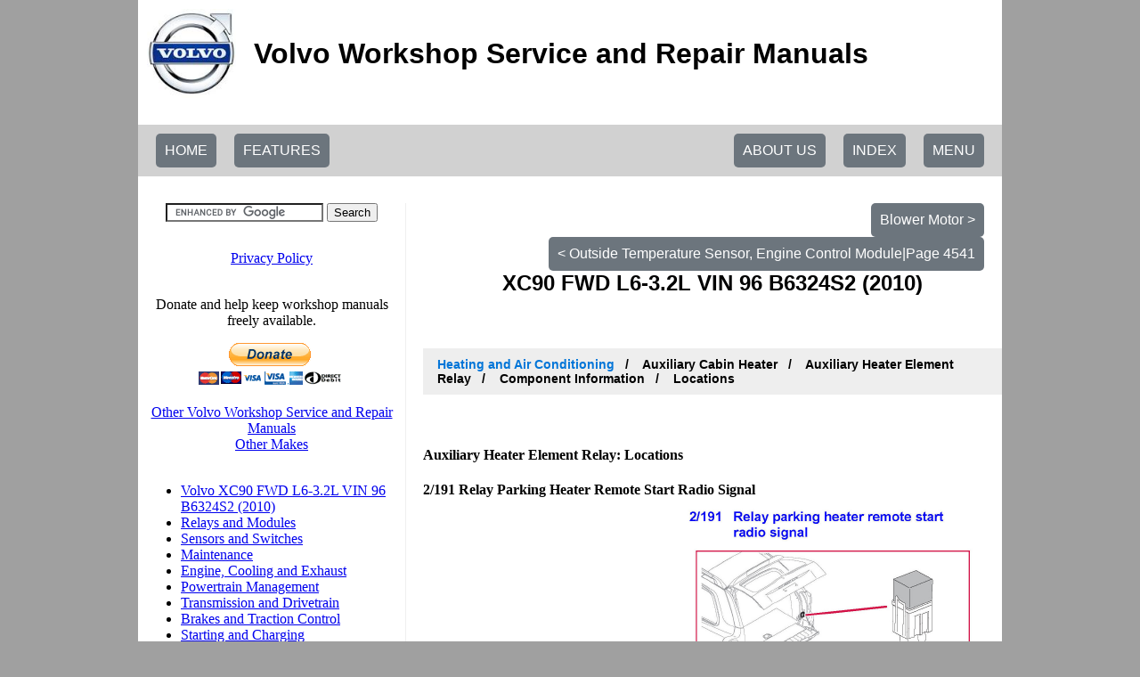

--- FILE ---
content_type: text/html; charset=UTF-8
request_url: https://workshop-manuals.com/volvo/xc90_fwd/l6-3.2l_vin_96_b6324s2/heating_and_air_conditioning/auxiliary_cabin_heater/auxiliary_heater_element_relay/component_information/locations/
body_size: 9594
content:
<html lang="en" xmlns="http://www.w3.org/1999/xhtml" xml:lang=""><head><script>var __ezHttpConsent={setByCat:function(src,tagType,attributes,category,force,customSetScriptFn=null){var setScript=function(){if(force||window.ezTcfConsent[category]){if(typeof customSetScriptFn==='function'){customSetScriptFn();}else{var scriptElement=document.createElement(tagType);scriptElement.src=src;attributes.forEach(function(attr){for(var key in attr){if(attr.hasOwnProperty(key)){scriptElement.setAttribute(key,attr[key]);}}});var firstScript=document.getElementsByTagName(tagType)[0];firstScript.parentNode.insertBefore(scriptElement,firstScript);}}};if(force||(window.ezTcfConsent&&window.ezTcfConsent.loaded)){setScript();}else if(typeof getEzConsentData==="function"){getEzConsentData().then(function(ezTcfConsent){if(ezTcfConsent&&ezTcfConsent.loaded){setScript();}else{console.error("cannot get ez consent data");force=true;setScript();}});}else{force=true;setScript();console.error("getEzConsentData is not a function");}},};</script>
<script>var ezTcfConsent=window.ezTcfConsent?window.ezTcfConsent:{loaded:false,store_info:false,develop_and_improve_services:false,measure_ad_performance:false,measure_content_performance:false,select_basic_ads:false,create_ad_profile:false,select_personalized_ads:false,create_content_profile:false,select_personalized_content:false,understand_audiences:false,use_limited_data_to_select_content:false,};function getEzConsentData(){return new Promise(function(resolve){document.addEventListener("ezConsentEvent",function(event){var ezTcfConsent=event.detail.ezTcfConsent;resolve(ezTcfConsent);});});}</script>
<script>if(typeof _setEzCookies!=='function'){function _setEzCookies(ezConsentData){var cookies=window.ezCookieQueue;for(var i=0;i<cookies.length;i++){var cookie=cookies[i];if(ezConsentData&&ezConsentData.loaded&&ezConsentData[cookie.tcfCategory]){document.cookie=cookie.name+"="+cookie.value;}}}}
window.ezCookieQueue=window.ezCookieQueue||[];if(typeof addEzCookies!=='function'){function addEzCookies(arr){window.ezCookieQueue=[...window.ezCookieQueue,...arr];}}
addEzCookies([{name:"ezoab_462200",value:"mod110; Path=/; Domain=workshop-manuals.com; Max-Age=7200",tcfCategory:"store_info",isEzoic:"true",},{name:"ezosuibasgeneris-1",value:"0dbeddce-6f71-4417-7eb3-0a5ccfbc361f; Path=/; Domain=workshop-manuals.com; Expires=Sat, 23 Jan 2027 00:07:02 UTC; Secure; SameSite=None",tcfCategory:"understand_audiences",isEzoic:"true",}]);if(window.ezTcfConsent&&window.ezTcfConsent.loaded){_setEzCookies(window.ezTcfConsent);}else if(typeof getEzConsentData==="function"){getEzConsentData().then(function(ezTcfConsent){if(ezTcfConsent&&ezTcfConsent.loaded){_setEzCookies(window.ezTcfConsent);}else{console.error("cannot get ez consent data");_setEzCookies(window.ezTcfConsent);}});}else{console.error("getEzConsentData is not a function");_setEzCookies(window.ezTcfConsent);}</script><script type="text/javascript" data-ezscrex='false' data-cfasync='false'>window._ezaq = Object.assign({"edge_cache_status":13,"edge_response_time":108,"url":"https://workshop-manuals.com/volvo/xc90_fwd/l6-3.2l_vin_96_b6324s2/heating_and_air_conditioning/auxiliary_cabin_heater/auxiliary_heater_element_relay/component_information/locations/"}, typeof window._ezaq !== "undefined" ? window._ezaq : {});</script><script type="text/javascript" data-ezscrex='false' data-cfasync='false'>window._ezaq = Object.assign({"ab_test_id":"mod110"}, typeof window._ezaq !== "undefined" ? window._ezaq : {});window.__ez=window.__ez||{};window.__ez.tf={};</script><script type="text/javascript" data-ezscrex='false' data-cfasync='false'>window.ezDisableAds = true;</script><script data-ezscrex='false' data-cfasync='false' data-pagespeed-no-defer>var __ez=__ez||{};__ez.stms=Date.now();__ez.evt={};__ez.script={};__ez.ck=__ez.ck||{};__ez.template={};__ez.template.isOrig=true;__ez.queue=__ez.queue||function(){var e=0,i=0,t=[],n=!1,o=[],r=[],s=!0,a=function(e,i,n,o,r,s,a){var l=arguments.length>7&&void 0!==arguments[7]?arguments[7]:window,d=this;this.name=e,this.funcName=i,this.parameters=null===n?null:w(n)?n:[n],this.isBlock=o,this.blockedBy=r,this.deleteWhenComplete=s,this.isError=!1,this.isComplete=!1,this.isInitialized=!1,this.proceedIfError=a,this.fWindow=l,this.isTimeDelay=!1,this.process=function(){f("... func = "+e),d.isInitialized=!0,d.isComplete=!0,f("... func.apply: "+e);var i=d.funcName.split("."),n=null,o=this.fWindow||window;i.length>3||(n=3===i.length?o[i[0]][i[1]][i[2]]:2===i.length?o[i[0]][i[1]]:o[d.funcName]),null!=n&&n.apply(null,this.parameters),!0===d.deleteWhenComplete&&delete t[e],!0===d.isBlock&&(f("----- F'D: "+d.name),m())}},l=function(e,i,t,n,o,r,s){var a=arguments.length>7&&void 0!==arguments[7]?arguments[7]:window,l=this;this.name=e,this.path=i,this.async=o,this.defer=r,this.isBlock=t,this.blockedBy=n,this.isInitialized=!1,this.isError=!1,this.isComplete=!1,this.proceedIfError=s,this.fWindow=a,this.isTimeDelay=!1,this.isPath=function(e){return"/"===e[0]&&"/"!==e[1]},this.getSrc=function(e){return void 0!==window.__ezScriptHost&&this.isPath(e)&&"banger.js"!==this.name?window.__ezScriptHost+e:e},this.process=function(){l.isInitialized=!0,f("... file = "+e);var i=this.fWindow?this.fWindow.document:document,t=i.createElement("script");t.src=this.getSrc(this.path),!0===o?t.async=!0:!0===r&&(t.defer=!0),t.onerror=function(){var e={url:window.location.href,name:l.name,path:l.path,user_agent:window.navigator.userAgent};"undefined"!=typeof _ezaq&&(e.pageview_id=_ezaq.page_view_id);var i=encodeURIComponent(JSON.stringify(e)),t=new XMLHttpRequest;t.open("GET","//g.ezoic.net/ezqlog?d="+i,!0),t.send(),f("----- ERR'D: "+l.name),l.isError=!0,!0===l.isBlock&&m()},t.onreadystatechange=t.onload=function(){var e=t.readyState;f("----- F'D: "+l.name),e&&!/loaded|complete/.test(e)||(l.isComplete=!0,!0===l.isBlock&&m())},i.getElementsByTagName("head")[0].appendChild(t)}},d=function(e,i){this.name=e,this.path="",this.async=!1,this.defer=!1,this.isBlock=!1,this.blockedBy=[],this.isInitialized=!0,this.isError=!1,this.isComplete=i,this.proceedIfError=!1,this.isTimeDelay=!1,this.process=function(){}};function c(e,i,n,s,a,d,c,u,f){var m=new l(e,i,n,s,a,d,c,f);!0===u?o[e]=m:r[e]=m,t[e]=m,h(m)}function h(e){!0!==u(e)&&0!=s&&e.process()}function u(e){if(!0===e.isTimeDelay&&!1===n)return f(e.name+" blocked = TIME DELAY!"),!0;if(w(e.blockedBy))for(var i=0;i<e.blockedBy.length;i++){var o=e.blockedBy[i];if(!1===t.hasOwnProperty(o))return f(e.name+" blocked = "+o),!0;if(!0===e.proceedIfError&&!0===t[o].isError)return!1;if(!1===t[o].isComplete)return f(e.name+" blocked = "+o),!0}return!1}function f(e){var i=window.location.href,t=new RegExp("[?&]ezq=([^&#]*)","i").exec(i);"1"===(t?t[1]:null)&&console.debug(e)}function m(){++e>200||(f("let's go"),p(o),p(r))}function p(e){for(var i in e)if(!1!==e.hasOwnProperty(i)){var t=e[i];!0===t.isComplete||u(t)||!0===t.isInitialized||!0===t.isError?!0===t.isError?f(t.name+": error"):!0===t.isComplete?f(t.name+": complete already"):!0===t.isInitialized&&f(t.name+": initialized already"):t.process()}}function w(e){return"[object Array]"==Object.prototype.toString.call(e)}return window.addEventListener("load",(function(){setTimeout((function(){n=!0,f("TDELAY -----"),m()}),5e3)}),!1),{addFile:c,addFileOnce:function(e,i,n,o,r,s,a,l,d){t[e]||c(e,i,n,o,r,s,a,l,d)},addDelayFile:function(e,i){var n=new l(e,i,!1,[],!1,!1,!0);n.isTimeDelay=!0,f(e+" ...  FILE! TDELAY"),r[e]=n,t[e]=n,h(n)},addFunc:function(e,n,s,l,d,c,u,f,m,p){!0===c&&(e=e+"_"+i++);var w=new a(e,n,s,l,d,u,f,p);!0===m?o[e]=w:r[e]=w,t[e]=w,h(w)},addDelayFunc:function(e,i,n){var o=new a(e,i,n,!1,[],!0,!0);o.isTimeDelay=!0,f(e+" ...  FUNCTION! TDELAY"),r[e]=o,t[e]=o,h(o)},items:t,processAll:m,setallowLoad:function(e){s=e},markLoaded:function(e){if(e&&0!==e.length){if(e in t){var i=t[e];!0===i.isComplete?f(i.name+" "+e+": error loaded duplicate"):(i.isComplete=!0,i.isInitialized=!0)}else t[e]=new d(e,!0);f("markLoaded dummyfile: "+t[e].name)}},logWhatsBlocked:function(){for(var e in t)!1!==t.hasOwnProperty(e)&&u(t[e])}}}();__ez.evt.add=function(e,t,n){e.addEventListener?e.addEventListener(t,n,!1):e.attachEvent?e.attachEvent("on"+t,n):e["on"+t]=n()},__ez.evt.remove=function(e,t,n){e.removeEventListener?e.removeEventListener(t,n,!1):e.detachEvent?e.detachEvent("on"+t,n):delete e["on"+t]};__ez.script.add=function(e){var t=document.createElement("script");t.src=e,t.async=!0,t.type="text/javascript",document.getElementsByTagName("head")[0].appendChild(t)};__ez.dot=__ez.dot||{};__ez.queue.addFileOnce('/detroitchicago/boise.js', '/detroitchicago/boise.js?gcb=195-0&cb=5', true, [], true, false, true, false);__ez.queue.addFileOnce('/parsonsmaize/abilene.js', '/parsonsmaize/abilene.js?gcb=195-0&cb=e80eca0cdb', true, [], true, false, true, false);__ez.queue.addFileOnce('/parsonsmaize/mulvane.js', '/parsonsmaize/mulvane.js?gcb=195-0&cb=e75e48eec0', true, ['/parsonsmaize/abilene.js'], true, false, true, false);__ez.queue.addFileOnce('/detroitchicago/birmingham.js', '/detroitchicago/birmingham.js?gcb=195-0&cb=539c47377c', true, ['/parsonsmaize/abilene.js'], true, false, true, false);</script>
<script data-ezscrex="false" type="text/javascript" data-cfasync="false">window._ezaq = Object.assign({"ad_cache_level":0,"adpicker_placement_cnt":0,"ai_placeholder_cache_level":0,"ai_placeholder_placement_cnt":-1,"domain":"workshop-manuals.com","domain_id":462200,"ezcache_level":2,"ezcache_skip_code":0,"has_bad_image":0,"has_bad_words":0,"is_sitespeed":0,"lt_cache_level":0,"response_size":20258,"response_size_orig":14279,"response_time_orig":72,"template_id":5,"url":"https://workshop-manuals.com/volvo/xc90_fwd/l6-3.2l_vin_96_b6324s2/heating_and_air_conditioning/auxiliary_cabin_heater/auxiliary_heater_element_relay/component_information/locations/","word_count":0,"worst_bad_word_level":0}, typeof window._ezaq !== "undefined" ? window._ezaq : {});__ez.queue.markLoaded('ezaqBaseReady');</script>
<script type='text/javascript' data-ezscrex='false' data-cfasync='false'>
window.ezAnalyticsStatic = true;

function analyticsAddScript(script) {
	var ezDynamic = document.createElement('script');
	ezDynamic.type = 'text/javascript';
	ezDynamic.innerHTML = script;
	document.head.appendChild(ezDynamic);
}
function getCookiesWithPrefix() {
    var allCookies = document.cookie.split(';');
    var cookiesWithPrefix = {};

    for (var i = 0; i < allCookies.length; i++) {
        var cookie = allCookies[i].trim();

        for (var j = 0; j < arguments.length; j++) {
            var prefix = arguments[j];
            if (cookie.indexOf(prefix) === 0) {
                var cookieParts = cookie.split('=');
                var cookieName = cookieParts[0];
                var cookieValue = cookieParts.slice(1).join('=');
                cookiesWithPrefix[cookieName] = decodeURIComponent(cookieValue);
                break; // Once matched, no need to check other prefixes
            }
        }
    }

    return cookiesWithPrefix;
}
function productAnalytics() {
	var d = {"pr":[6,3],"omd5":"fb5231e5184bc1d7c9e9342d8ae1d00b","nar":"risk score"};
	d.u = _ezaq.url;
	d.p = _ezaq.page_view_id;
	d.v = _ezaq.visit_uuid;
	d.ab = _ezaq.ab_test_id;
	d.e = JSON.stringify(_ezaq);
	d.ref = document.referrer;
	d.c = getCookiesWithPrefix('active_template', 'ez', 'lp_');
	if(typeof ez_utmParams !== 'undefined') {
		d.utm = ez_utmParams;
	}

	var dataText = JSON.stringify(d);
	var xhr = new XMLHttpRequest();
	xhr.open('POST','/ezais/analytics?cb=1', true);
	xhr.onload = function () {
		if (xhr.status!=200) {
            return;
		}

        if(document.readyState !== 'loading') {
            analyticsAddScript(xhr.response);
            return;
        }

        var eventFunc = function() {
            if(document.readyState === 'loading') {
                return;
            }
            document.removeEventListener('readystatechange', eventFunc, false);
            analyticsAddScript(xhr.response);
        };

        document.addEventListener('readystatechange', eventFunc, false);
	};
	xhr.setRequestHeader('Content-Type','text/plain');
	xhr.send(dataText);
}
__ez.queue.addFunc("productAnalytics", "productAnalytics", null, true, ['ezaqBaseReady'], false, false, false, true);
</script><base href="https://workshop-manuals.com/volvo/xc90_fwd/l6-3.2l_vin_96_b6324s2/heating_and_air_conditioning/auxiliary_cabin_heater/auxiliary_heater_element_relay/component_information/locations/"/><style>

.next-btn:after {
	content: "";
	display: table;
}

.breadcrumb {
	font-size: 16px;
	display: block;
	text-align: left;
}

/* Style the list */
ul.breadcrumb {
  padding: 10px 16px;
  list-style: none;
  background-color: #eee;
}

/* Display list items side by side */
ul.breadcrumb li {
  display: inline;
  font-size: 14px;
}

/* Add a slash symbol (/) before/behind each list item */
ul.breadcrumb li+li:before {
  padding: 8px;
  color: black;
  content: "/\00a0";
}

/* Add a color to all links inside the list */
ul.breadcrumb li a {
  color: #0275d8;
  text-decoration: none;
}

/* Add a color on mouse-over */
ul.breadcrumb li a:hover {
  color: #01447e;
  text-decoration: underline;
}

</style>








<title>Volvo Workshop Service and Repair Manuals &gt; XC90 FWD L6-3.2L VIN 96 B6324S2 (2010) &gt; Heating and Air Conditioning | Auxiliary Cabin Heater | Auxiliary Heater Element Relay | Component Information | Locations</title>

<meta http-equiv="Content-Type" content="text/html; charset=UTF-8"/>
<!--<meta name="viewport" content="target-densitydpi=device-dpi, width=device-width, initial-scale=1.0, maximum-scale=1.0, user-scalable=0" > -->
<meta name="viewport" content="width=device-width, initial-scale=1.0, maximum-scale=1.0, user-scalable=0"/>
<meta charset="UTF-8"/>
<meta name="google" content="notranslate"/>
<meta http-equiv="Content-Language" content="en"/>
<meta name="description" content="XC90 FWD L6-3.2L VIN 96 B6324S2 (2010) &gt; Volvo Workshop Service and Repair Manuals &gt; Heating and Air Conditioning | Auxiliary Cabin Heater | Auxiliary Heater Element Relay | Component Information | Locations"/>

<script src="https://ajax.googleapis.com/ajax/libs/jquery/3.4.0/jquery.min.js"></script>
<script type="text/javascript">var switchTo5x=true;</script>
<script type="text/javascript" src="https://ws.sharethis.com/button/buttons.js"></script>
<script defer="" type="text/javascript">
    window.pu_merchant = ''; 
    window.pu_service = ''; 
</script>

<link href="/wmstyle.css" rel="stylesheet"/>

<script async="" src="https://www.googletagmanager.com/gtag/js?id=G-4FD1YC2EP0"></script><script>
  window.dataLayer = window.dataLayer || [];
  function gtag(){dataLayer.push(arguments);}
  gtag('js', new Date());

  gtag('config', 'G-4FD1YC2EP0');
</script><link rel='canonical' href='https://workshop-manuals.com/volvo/xc90_fwd/l6-3.2l_vin_96_b6324s2/heating_and_air_conditioning/auxiliary_cabin_heater/auxiliary_heater_element_relay/component_information/locations/' />
<script type='text/javascript'>
var ezoTemplate = 'orig_site';
var ezouid = '1';
var ezoFormfactor = '1';
</script><script data-ezscrex="false" type='text/javascript'>
var soc_app_id = '0';
var did = 462200;
var ezdomain = 'workshop-manuals.com';
var ezoicSearchable = 1;
</script>
<script async data-ezscrex="false" data-cfasync="false" src="//www.humix.com/video.js"></script></head>

<!-- Google tag (gtag.js) -->

 

<body bgcolor="#A0A0A0" vlink="blue" link="blue">
	<div class="flex-layout" style="display: flex; align-content: space-between; align-items: center;">

		    	<div class="pad-left" style="width:200px;"> </div>    	<div class="wrapper" style="flex-grow: 1; width=device-width - 400px; ">			<div class="header">
				<div class="flex-layout" style="display: flex; align-content: space-between; align-items: center;">
		           <a href="/volvo/"><img src="/logos/volvo.jpeg" alt="volvo Workshop Repair Guides" height="100" width="100"/></a><br/><h1>Volvo Workshop Service and Repair Manuals</h1>
				</div>
			</div>

			<div class="sticky-navigation-wrapper">
				<div class="sticky-navigation">
					<div id="home-btn" class="go-home-btn">
						<a href="/" class="next-btn">HOME</a>
<!--						<button>HOME</button>
-->					</div>
					<div id="features-btn" class="go-home-btn">
						<a href="/features/" class="next-btn">FEATURES</a>
<!--						<button>FEATURES</button>
-->					</div>
											<div class="sticky-menu">
							<div id="smb" class="sticky-menu-btn next-btn">
								<span>MENU</span>
							</div>
							<div class="sticky-menu-drop-down">
								<iframe id="sticky-navigation-iframe" src="sticky-ezoic.php?id=4545" style="width: 100%; height: 300px;" frameborder="0" allowtransparency="true"></iframe>
 							</div>
						</div>
						<div id="idx-btn" class="go-idx-btn"><a href="/volvo/xc90_fwd/l6-3.2l_vin_96_b6324s2/fullindex/" class="sticky-menu-btn next-btn">INDEX</a></div>										<div class="go-idx-btn">
						<a href="/aboutus/" class="sticky-menu-btn next-btn">ABOUT US</a>
					</div>

				</div>
			</div>

			<script>
				
				$("#smb").on('click', function(){
					$(".sticky-menu-drop-down").slideToggle();
				});

//				$("#home-btn").on('click', function(){
					/*preventDefault();*/
//					window.location.href="/";
//				});
//				$("#features-btn").on('click', function(){
					/*preventDefault();*/
//					window.location.href="/features/";
//				});
			</script>

			<div class="content">
				<a href="https://workshop-manuals.com/volvo/xc90_fwd/l6-3.2l_vin_96_b6324s2/heating_and_air_conditioning/blower_motor/component_information/technical_service_bulletins/all_technical_service_bulletins/tj19883/aug/10/a/c_snow_enters_blower_fan_during__heavy_snowstorm/" class="next-btn">Blower Motor &gt;</a>
<a href="https://workshop-manuals.com/volvo/xc90_fwd/l6-3.2l_vin_96_b6324s2/heating_and_air_conditioning/ambient_temperature_sensor/switch_hvac/component_information/locations/outside_temperature_sensor_engine_control_module/page_4541/" class="next-btn">&lt; Outside Temperature Sensor, Engine Control Module|Page 4541</a>
				<div class="page-header">
					<h2>XC90 FWD L6-3.2L VIN 96 B6324S2 (2010)</h2>
					<div class="share-socials">
						<span class="st_facebook" displaytext=""></span>
						<span class="st_twitter" displaytext=""></span>
						<span class="st_tumblr" displaytext=""></span>
						<span class="st_stumbleupon" displaytext=""></span>
						<span class="st_reddit" displaytext=""></span>
						<span class="st_slashdot" displaytext=""></span>
						<span class="st_digg" displaytext=""></span>
						<span class="st_delicious" displaytext=""></span>
						<span class="st_linkedin" displaytext=""></span>
						<span class="st_pinterest" displaytext=""></span>
					</div>
					<h3><ul class="breadcrumb"><li><a href="https://workshop-manuals.com/volvo/xc90_fwd/l6-3.2l_vin_96_b6324s2/heating_and_air_conditioning/air_door_hvac/air_door_actuator/motor_hvac/component_information/locations/damper_motor_module_(dmm)_recirculation/">Heating and Air Conditioning</a> </li><li> Auxiliary Cabin Heater </li><li> Auxiliary Heater Element Relay </li><li> Component Information </li><li> Locations</li></ul></h3>
				</div>

				<div id="content_area"><div class="man_page_div">   <title>Page 1</title>  <meta http-equiv="Content-Type" content="text/html; charset=UTF-8"/> <style type="text/css"> <!-- 	p {margin: 0; padding: 0;}	.ft00{font-size:12px;font-family:Times;color:#000000;} 	.ft01{font-size:19px;font-family:Times;color:#000000;} --> </style>   <div id="page1-div" style="position:relative;width:918px;height:1188px;"> <img width="918" height="1188" src="/volvo/xc90_fwd/l6-3.2l_vin_96_b6324s2/Page-709001.png" alt="background image"/>  <p style="position:absolute;top:39px;left:0px;white-space:nowrap" class="ft01"><b>Auxiliary Heater Element Relay: Locations</b></p> <p style="position:absolute;top:78px;left:0px;white-space:nowrap" class="ft00"><b>2/191 Relay Parking Heater Remote Start Radio Signal</b></p> </div>   </div></div><h3><ul class="breadcrumb"><li><a href="https://workshop-manuals.com/volvo/xc90_fwd/l6-3.2l_vin_96_b6324s2/heating_and_air_conditioning/air_door_hvac/air_door_actuator/motor_hvac/component_information/locations/damper_motor_module_(dmm)_recirculation/">Heating and Air Conditioning</a> </li><li> Auxiliary Cabin Heater </li><li> Auxiliary Heater Element Relay </li><li> Component Information </li><li> Locations</li></ul></h3>
<a href="https://workshop-manuals.com/volvo/xc90_fwd/l6-3.2l_vin_96_b6324s2/heating_and_air_conditioning/blower_motor/component_information/technical_service_bulletins/all_technical_service_bulletins/tj19883/aug/10/a/c_snow_enters_blower_fan_during__heavy_snowstorm/" class="next-btn">Blower Motor &gt;</a>
<a href="https://workshop-manuals.com/volvo/xc90_fwd/l6-3.2l_vin_96_b6324s2/heating_and_air_conditioning/ambient_temperature_sensor/switch_hvac/component_information/locations/outside_temperature_sensor_engine_control_module/page_4541/" class="next-btn">&lt; Outside Temperature Sensor, Engine Control Module|Page 4541</a>
	
			</div>

			<div class="sidebar">
				<form action="https://workshop-manuals.com/volvo/search.php" id="cse-search-box">
  <div>
    <input type="hidden" name="cx" value="partner-pub-8747115468664243:2491985157"/>
    <input type="hidden" name="cof" value="FORID:10"/>
    <input type="hidden" name="ie" value="UTF-8"/>
    <input type="text" name="q" size="20"/>
    <input type="submit" name="sa" value="Search"/>
  </div>
</form>

<script type="text/javascript" src="https://www.google.com/coop/cse/brand?form=cse-search-box&amp;lang=en"></script>


							<iframe src="navigation-ezoic.php?id=4545" width="300" height="800px" frameborder="0" allowtransparency="true" style="overflow: hidden;"></iframe>
									</div>

			<div class="clearfix"></div>

		</div>
			   	<div class="pad-right" style="width:200px;"> </div>	</div>
<div class="popupscript"><script defer="" type="text/javascript">const popup =
  '<div id="wrapper">' +
  '  <div id="overlay" class="overlay" onclick="closePopup(\'boxpopup\');"></div>' +
  '  <div id="boxpopup" class="box">' +
  '    <a onclick="closePopup(\'boxpopup\');" class="boxclose"></a>' +
  '    <div id="content" style="text-align: center;">' +
  'workshop-manuals.com provides free online workshop\repair manuals. Please help us, and show your support through social media - <br><br>' +
  '      <span class=\'st_facebook_large\' displayText=\'Facebook\'></span>&nbsp;&nbsp;&nbsp;' +
  '      <span class=\'st_twitter_large\' displayText=\'Tweet\'></span>&nbsp;&nbsp;&nbsp;' +
  '      <span class=\'st_linkedin_large\' displayText=\'LinkedIn\'></span>&nbsp;&nbsp;&nbsp;' +
  '      <span class=\'st_pinterest_large\' displayText=\'Pinterest\'></span>&nbsp;&nbsp;&nbsp;' +
  '      <span class=\'st_googleplus_large\' displayText=\'Google +\'></span>' +
  '      <br><br>'+
  '...or make a donation to help keep the servers running - <br><br>' +
  '<form action="https://www.paypal.com/cgi-bin/webscr?cmd=_donations&business=donates@workshop-manuals.com&lc=US&item_name=Donation+supporting+Volvo+Workshop+Service+and+Repair+Manuals&no_note=0&cn=&currency_code=USD&no_shipping=1&bn=PP-DonationsBF:btn_donateCC_LG.gif:NonHosted&return=https://workshop-manuals.com/volvo/xc90_fwd/l6-3.2l_vin_96_b6324s2/heating_and_air_conditioning/auxiliary_cabin_heater/auxiliary_heater_element_relay/component_information/locations/" method="post" target="_top">' + '<input type="image" src="https://www.paypalobjects.com/en_US/GB/i/btn/btn_donateCC_LG.gif" border="0" name="submit" alt="PayPal – The safer, easier way to pay online.">' + '<img alt="" border="0" src="https://www.paypalobjects.com/en_GB/i/scr/pixel.gif" width="1" height="1">' + '</form>' +
  '    </div>' +
  '  </div>' +
  '</div>';

function myCallbackFunction (event,service)
{
//     alert("event called is:"+event); //the event type. Only "click" is supported.
//     alert("service called is:"+service); //the service shared by user. e.g. facebook

  post_to_url(document.URL, {'service':service})
}

function post_to_url(path, params, method) {
    method = method || "post"; // Set method to post by default if not specified.

    // The rest of this code assumes you are not using a library.
    // It can be made less wordy if you use one.
    var form = document.createElement("form");
    form.setAttribute("method", method);
    form.setAttribute("action", path);

    for(var key in params) {
        if(params.hasOwnProperty(key)) {
            var hiddenField = document.createElement("input");
            hiddenField.setAttribute("type", "hidden");
            hiddenField.setAttribute("name", key);
            hiddenField.setAttribute("value", params[key]);

            form.appendChild(hiddenField);
         }
    }

    document.body.appendChild(form);
    form.submit();
}

function closePopup(prospectElementID) {
  $(function($) {
    $(document).ready(function() {
      $('#' + prospectElementID).css('position','absolute');
      $('#' + prospectElementID).animate({'left':'-100%'}, 500, function() {
        $('#' + prospectElementID).css('position','fixed');
        $('#' + prospectElementID).css('left','100%');
        $('#' + prospectElementID).remove(); 
        $('#overlay').fadeOut('fast');
      });
    });
  });
//  localStorage.setItem('displayPopup', 0);
}

function hidePopup() {
  closePopup();
}

function displayPopup() {
  if (localStorage.getItem('displayPopup') !== '0') {
    stLight.options({publisher: "7146b023-f548-4664-a6fd-f03de1eb098c", doNotHash: false, doNotCopy: false, hashAddressBar: false});
    stLight.subscribe("click",myCallbackFunction); //register the callback function with sharethis 
    document.body.innerHTML += popup;
  }
//  localStorage.setItem('displayPopup', '0');
  localStorage.removeItem('totalVisitTime');
  localStorage.removeItem('totalVisitCount');
  totalVisitTime = 0;
  TotalVisitCount = 0;
}


if (window.pu_merchant !== '') {
  totalVisitTime = -604800000 
  localStorage.setItem(
        'totalVisitTime',
        totalVisitTime);
} else if (window.pu_service !== '') {
  totalVisitTime = -86400000
  localStorage.setItem(
        'totalVisitTime',
        totalVisitTime);
}

if (localStorage.getItem('displayPopup') !== '0') {
  const openTime = Date.now();

  var totalVisitTime = +localStorage.getItem('totalVisitTime');
  console.log(totalVisitTime);

  var totalVisitCount = +localStorage.getItem('totalVisitCount') + 1;
  localStorage.setItem('totalVisitCount', totalVisitCount);
  console.log(totalVisitCount);

  if (totalVisitCount >= 5 && totalVisitTime >= 0) {
    displayPopup();
  }

  setTimeout(() => {
    displayPopup();
  }, 12e4 - totalVisitTime);

  window.addEventListener('beforeunload', () => {
    if (localStorage.getItem('displayPopup') === '0') return;
//    if (localStorage.getItem('totalVisitCount') !== '1') {
//      localStorage.setItem(
//        'totalVisitTime',0);
//        return;      
//    } 
    localStorage.setItem(
        'totalVisitTime',
        totalVisitTime + Date.now() - openTime);
    
  });
}</script></div>




<script data-ezscrex="false" data-cfasync="false">
		window.humixPlayers = window.humixPlayers || [];
		window.humixPlayers.push({ target: 'autoinsert', isGenerated: true });
	</script><script data-cfasync="false">function _emitEzConsentEvent(){var customEvent=new CustomEvent("ezConsentEvent",{detail:{ezTcfConsent:window.ezTcfConsent},bubbles:true,cancelable:true,});document.dispatchEvent(customEvent);}
(function(window,document){function _setAllEzConsentTrue(){window.ezTcfConsent.loaded=true;window.ezTcfConsent.store_info=true;window.ezTcfConsent.develop_and_improve_services=true;window.ezTcfConsent.measure_ad_performance=true;window.ezTcfConsent.measure_content_performance=true;window.ezTcfConsent.select_basic_ads=true;window.ezTcfConsent.create_ad_profile=true;window.ezTcfConsent.select_personalized_ads=true;window.ezTcfConsent.create_content_profile=true;window.ezTcfConsent.select_personalized_content=true;window.ezTcfConsent.understand_audiences=true;window.ezTcfConsent.use_limited_data_to_select_content=true;window.ezTcfConsent.select_personalized_content=true;}
function _clearEzConsentCookie(){document.cookie="ezCMPCookieConsent=tcf2;Domain=.workshop-manuals.com;Path=/;expires=Thu, 01 Jan 1970 00:00:00 GMT";}
_clearEzConsentCookie();if(typeof window.__tcfapi!=="undefined"){window.ezgconsent=false;var amazonHasRun=false;function _ezAllowed(tcdata,purpose){return(tcdata.purpose.consents[purpose]||tcdata.purpose.legitimateInterests[purpose]);}
function _handleConsentDecision(tcdata){window.ezTcfConsent.loaded=true;if(!tcdata.vendor.consents["347"]&&!tcdata.vendor.legitimateInterests["347"]){window._emitEzConsentEvent();return;}
window.ezTcfConsent.store_info=_ezAllowed(tcdata,"1");window.ezTcfConsent.develop_and_improve_services=_ezAllowed(tcdata,"10");window.ezTcfConsent.measure_content_performance=_ezAllowed(tcdata,"8");window.ezTcfConsent.select_basic_ads=_ezAllowed(tcdata,"2");window.ezTcfConsent.create_ad_profile=_ezAllowed(tcdata,"3");window.ezTcfConsent.select_personalized_ads=_ezAllowed(tcdata,"4");window.ezTcfConsent.create_content_profile=_ezAllowed(tcdata,"5");window.ezTcfConsent.measure_ad_performance=_ezAllowed(tcdata,"7");window.ezTcfConsent.use_limited_data_to_select_content=_ezAllowed(tcdata,"11");window.ezTcfConsent.select_personalized_content=_ezAllowed(tcdata,"6");window.ezTcfConsent.understand_audiences=_ezAllowed(tcdata,"9");window._emitEzConsentEvent();}
function _handleGoogleConsentV2(tcdata){if(!tcdata||!tcdata.purpose||!tcdata.purpose.consents){return;}
var googConsentV2={};if(tcdata.purpose.consents[1]){googConsentV2.ad_storage='granted';googConsentV2.analytics_storage='granted';}
if(tcdata.purpose.consents[3]&&tcdata.purpose.consents[4]){googConsentV2.ad_personalization='granted';}
if(tcdata.purpose.consents[1]&&tcdata.purpose.consents[7]){googConsentV2.ad_user_data='granted';}
if(googConsentV2.analytics_storage=='denied'){gtag('set','url_passthrough',true);}
gtag('consent','update',googConsentV2);}
__tcfapi("addEventListener",2,function(tcdata,success){if(!success||!tcdata){window._emitEzConsentEvent();return;}
if(!tcdata.gdprApplies){_setAllEzConsentTrue();window._emitEzConsentEvent();return;}
if(tcdata.eventStatus==="useractioncomplete"||tcdata.eventStatus==="tcloaded"){if(typeof gtag!='undefined'){_handleGoogleConsentV2(tcdata);}
_handleConsentDecision(tcdata);if(tcdata.purpose.consents["1"]===true&&tcdata.vendor.consents["755"]!==false){window.ezgconsent=true;(adsbygoogle=window.adsbygoogle||[]).pauseAdRequests=0;}
if(window.__ezconsent){__ezconsent.setEzoicConsentSettings(ezConsentCategories);}
__tcfapi("removeEventListener",2,function(success){return null;},tcdata.listenerId);if(!(tcdata.purpose.consents["1"]===true&&_ezAllowed(tcdata,"2")&&_ezAllowed(tcdata,"3")&&_ezAllowed(tcdata,"4"))){if(typeof __ez=="object"&&typeof __ez.bit=="object"&&typeof window["_ezaq"]=="object"&&typeof window["_ezaq"]["page_view_id"]=="string"){__ez.bit.Add(window["_ezaq"]["page_view_id"],[new __ezDotData("non_personalized_ads",true),]);}}}});}else{_setAllEzConsentTrue();window._emitEzConsentEvent();}})(window,document);</script><script defer src="https://static.cloudflareinsights.com/beacon.min.js/vcd15cbe7772f49c399c6a5babf22c1241717689176015" integrity="sha512-ZpsOmlRQV6y907TI0dKBHq9Md29nnaEIPlkf84rnaERnq6zvWvPUqr2ft8M1aS28oN72PdrCzSjY4U6VaAw1EQ==" data-cf-beacon='{"version":"2024.11.0","token":"3c8456a2ec604ea98c80d9a2c7fa7067","r":1,"server_timing":{"name":{"cfCacheStatus":true,"cfEdge":true,"cfExtPri":true,"cfL4":true,"cfOrigin":true,"cfSpeedBrain":true},"location_startswith":null}}' crossorigin="anonymous"></script>
</body></html>

--- FILE ---
content_type: text/html; charset=UTF-8
request_url: https://workshop-manuals.com/volvo/xc90_fwd/l6-3.2l_vin_96_b6324s2/heating_and_air_conditioning/auxiliary_cabin_heater/auxiliary_heater_element_relay/component_information/locations/sticky-ezoic.php?id=4545
body_size: 1651
content:
<!DOCTYPE html>
<HTML>
<HEAD>
<META http-equiv="Content-Type" content="text/html; charset=UTF-8"/>
<base target="_parent" />
<META NAME="ROBOTS" CONTENT="noindex,indexifembedded">
</HEAD>
<body>

<link href="/sticky.css" rel="stylesheet">

<div><ul class='navigation-breadcrumb'><li><a href="https://workshop-manuals.com/volvo/xc90_fwd/l6-3.2l_vin_96_b6324s2/relays_and_modules/relays_and_modules_accessories_and_optional_equipment/alarm_module_(vehicle_antitheft)/component_information/locations/">Volvo XC90 FWD L6-3.2L VIN 96 B6324S2 (2010)</a>
<li><a href="https://workshop-manuals.com/volvo/xc90_fwd/l6-3.2l_vin_96_b6324s2/relays_and_modules/relays_and_modules_accessories_and_optional_equipment/alarm_module_(vehicle_antitheft)/component_information/locations/">Relays and Modules</a>
<li><a href="https://workshop-manuals.com/volvo/xc90_fwd/l6-3.2l_vin_96_b6324s2/sensors_and_switches/sensors_and_switches_accessories_and_optional_equipment/antitheft_mode_switch/component_information/locations/">Sensors and Switches</a>
<li><a href="https://workshop-manuals.com/volvo/xc90_fwd/l6-3.2l_vin_96_b6324s2/maintenance/alignment/system_information/technical_service_bulletins/steering/suspension_alignment_specifications/">Maintenance</a>
<li><a href="https://workshop-manuals.com/volvo/xc90_fwd/l6-3.2l_vin_96_b6324s2/engine_cooling_and_exhaust/engine/actuators_and_solenoids_engine/variable_valve_timing_solenoid/component_information/locations/solenoid_variable_valve_timing_intake/">Engine, Cooling and Exhaust</a>
<li><a href="https://workshop-manuals.com/volvo/xc90_fwd/l6-3.2l_vin_96_b6324s2/powertrain_management/relays_and_modules_powertrain_management/relays_and_modules_computers_and_control_systems/body_control_module/component_information/technical_service_bulletins/computers/controls_can_error_frame_finder_info./">Powertrain Management</a>
<li><a href="https://workshop-manuals.com/volvo/xc90_fwd/l6-3.2l_vin_96_b6324s2/transmission_and_drivetrain/actuators_and_solenoids_transmission_and_drivetrain/actuators_and_solenoids_a/t/pressure_regulating_solenoid_a/t/component_information/locations/linear_pressure_solenoid_slb1_tf-80sc/">Transmission and Drivetrain</a>
<li><a href="https://workshop-manuals.com/volvo/xc90_fwd/l6-3.2l_vin_96_b6324s2/brakes_and_traction_control/antilock_brakes/traction_control_systems/braking_sensor/switch/component_information/locations/">Brakes and Traction Control</a>
<li><a href="https://workshop-manuals.com/volvo/xc90_fwd/l6-3.2l_vin_96_b6324s2/starting_and_charging/sensors_and_switches_starting_and_charging/ignition_switch/ignition_switch_lock_cylinder/component_information/technical_service_bulletins/starting_system_ign._key_wont_turn_past_position_1/">Starting and Charging</a>
<li><a href="https://workshop-manuals.com/volvo/xc90_fwd/l6-3.2l_vin_96_b6324s2/power_and_ground_distribution/auxiliary_power_outlet/component_information/diagrams/diagram_information_and_instructions/">Power and Ground Distribution</a>
<li><a href="https://workshop-manuals.com/volvo/xc90_fwd/l6-3.2l_vin_96_b6324s2/steering_and_suspension/alignment/system_information/technical_service_bulletins/steering/suspension_alignment_specifications/">Steering and Suspension</a>
<li><a href="https://workshop-manuals.com/volvo/xc90_fwd/l6-3.2l_vin_96_b6324s2/heating_and_air_conditioning/air_door_hvac/air_door_actuator/motor_hvac/component_information/locations/damper_motor_module_(dmm)_recirculation/">Heating and Air Conditioning</a>
<li><a href="https://workshop-manuals.com/volvo/xc90_fwd/l6-3.2l_vin_96_b6324s2/heating_and_air_conditioning/air_door_hvac/air_door_actuator/motor_hvac/component_information/locations/damper_motor_module_(dmm)_recirculation/">Air Door, HVAC</a>
<li><a href="https://workshop-manuals.com/volvo/xc90_fwd/l6-3.2l_vin_96_b6324s2/heating_and_air_conditioning/ambient_temperature_sensor/switch_hvac/component_information/locations/outside_temperature_sensor_engine_control_module/">Ambient Temperature Sensor / Switch HVAC</a>
<li>Auxiliary Cabin Heater<li>Auxiliary Heater Element Relay<li>Component Information<li>Locations</li><li><a href="https://workshop-manuals.com/volvo/xc90_fwd/l6-3.2l_vin_96_b6324s2/heating_and_air_conditioning/blower_motor/component_information/technical_service_bulletins/all_technical_service_bulletins/tj19883/aug/10/a/c_snow_enters_blower_fan_during__heavy_snowstorm/">Blower Motor</a>
<li><a href="https://workshop-manuals.com/volvo/xc90_fwd/l6-3.2l_vin_96_b6324s2/heating_and_air_conditioning/blower_motor_switch/component_information/locations/">Blower Motor Switch</a>
<li><a href="https://workshop-manuals.com/volvo/xc90_fwd/l6-3.2l_vin_96_b6324s2/heating_and_air_conditioning/cabin_air_filter/component_information/locations/">Cabin Air Filter</a>
<li><a href="https://workshop-manuals.com/volvo/xc90_fwd/l6-3.2l_vin_96_b6324s2/heating_and_air_conditioning/cabin_temperature_sensor/switch/component_information/locations/">Cabin Temperature Sensor / Switch</a>
<li><a href="https://workshop-manuals.com/volvo/xc90_fwd/l6-3.2l_vin_96_b6324s2/heating_and_air_conditioning/cabin_ventilation_duct/component_information/technical_service_bulletins/all_technical_service_bulletins_for_cabin_ventilation_duct/tj19883/aug/10/a/c_snow_enters_blower_fan_during__heavy_snowstorm/">Cabin Ventilation Duct</a>
<li><a href="https://workshop-manuals.com/volvo/xc90_fwd/l6-3.2l_vin_96_b6324s2/heating_and_air_conditioning/cabin_ventilation_grille/component_information/technical_service_bulletins/all_technical_service_bulletins_for_cabin_ventilation_grille/tj19883/aug/10/a/c_snow_enters_blower_fan_during__heavy_snowstorm/">Cabin Ventilation Grille</a>
<li><a href="https://workshop-manuals.com/volvo/xc90_fwd/l6-3.2l_vin_96_b6324s2/heating_and_air_conditioning/climate_control_exhaust_gas_sensor/component_information/locations/">Climate Control Exhaust Gas Sensor</a>
<li><a href="https://workshop-manuals.com/volvo/xc90_fwd/l6-3.2l_vin_96_b6324s2/heating_and_air_conditioning/compressor_hvac/component_information/diagrams/diagram_information_and_instructions/">Compressor HVAC</a>
<li><a href="https://workshop-manuals.com/volvo/xc90_fwd/l6-3.2l_vin_96_b6324s2/heating_and_air_conditioning/control_module_hvac/component_information/locations/climate_control_module_(ccm)/">Control Module HVAC</a>
<li><a href="https://workshop-manuals.com/volvo/xc90_fwd/l6-3.2l_vin_96_b6324s2/heating_and_air_conditioning/evaporator_temperature_sensor/switch/component_information/locations/">Evaporator Temperature Sensor / Switch</a>
<li><a href="https://workshop-manuals.com/volvo/xc90_fwd/l6-3.2l_vin_96_b6324s2/heating_and_air_conditioning/refrigerant_pressure_sensor/switch_hvac/a/c_pressure_sensor/switch_cooling_fan/component_information/locations/">Refrigerant Pressure Sensor / Switch, HVAC</a>
<li><a href="https://workshop-manuals.com/volvo/xc90_fwd/l6-3.2l_vin_96_b6324s2/heating_and_air_conditioning/relays_and_modules_hvac/auxiliary_heater_element_relay/component_information/locations/">Relays and Modules - HVAC</a>
<li><a href="https://workshop-manuals.com/volvo/xc90_fwd/l6-3.2l_vin_96_b6324s2/heating_and_air_conditioning/sensors_and_switches_hvac/ambient_temperature_sensor/switch_hvac/component_information/locations/outside_temperature_sensor_engine_control_module/">Sensors and Switches - HVAC</a>
<li><a href="https://workshop-manuals.com/volvo/xc90_fwd/l6-3.2l_vin_96_b6324s2/heating_and_air_conditioning/solar_sensor_hvac/component_information/locations/">Solar Sensor, HVAC</a>
<li><a href="https://workshop-manuals.com/volvo/xc90_fwd/l6-3.2l_vin_96_b6324s2/heating_and_air_conditioning/system_relay_hvac/component_information/locations/">System Relay, HVAC</a>
<li><a href="https://workshop-manuals.com/volvo/xc90_fwd/l6-3.2l_vin_96_b6324s2/restraint_systems/air_bag_systems/air_bag_control_module/component_information/locations/">Restraint Systems</a>
<li><a href="https://workshop-manuals.com/volvo/xc90_fwd/l6-3.2l_vin_96_b6324s2/accessories_and_optional_equipment/accessory_control_display/component_information/locations/">Accessories and Optional Equipment</a>
<li><a href="https://workshop-manuals.com/volvo/xc90_fwd/l6-3.2l_vin_96_b6324s2/body_and_frame/body_control_systems/body_control_module/component_information/technical_service_bulletins/computers/controls_can_error_frame_finder_info./">Body and Frame</a>
<li><a href="https://workshop-manuals.com/volvo/xc90_fwd/l6-3.2l_vin_96_b6324s2/cruise_control/system_information/diagrams/diagram_information_and_instructions/">Cruise Control</a>
<li><a href="https://workshop-manuals.com/volvo/xc90_fwd/l6-3.2l_vin_96_b6324s2/instrument_panel_gauges_and_warning_indicators/blind_spot_indicator/component_information/technical_service_bulletins/customer_interest_for_blind_spot_indicator/tj20649/jun/10/instruments_blis_service_required_with_specific_dtcs/">Instrument Panel, Gauges and Warning Indicators</a>
<li><a href="https://workshop-manuals.com/volvo/xc90_fwd/l6-3.2l_vin_96_b6324s2/lighting_and_horns/backup_lamp/component_information/diagrams/diagram_information_and_instructions/">Lighting and Horns</a>
<li><a href="https://workshop-manuals.com/volvo/xc90_fwd/l6-3.2l_vin_96_b6324s2/windows_and_glass/heated_glass_element/heated_glass_element_switch/component_information/locations/">Windows and Glass</a>
<li><a href="https://workshop-manuals.com/volvo/xc90_fwd/l6-3.2l_vin_96_b6324s2/wiper_and_washer_systems/headlamp_washer_motor/component_information/locations/">Wiper and Washer Systems</a>
</ul>
</div>
<script defer src="https://static.cloudflareinsights.com/beacon.min.js/vcd15cbe7772f49c399c6a5babf22c1241717689176015" integrity="sha512-ZpsOmlRQV6y907TI0dKBHq9Md29nnaEIPlkf84rnaERnq6zvWvPUqr2ft8M1aS28oN72PdrCzSjY4U6VaAw1EQ==" data-cf-beacon='{"version":"2024.11.0","token":"3c8456a2ec604ea98c80d9a2c7fa7067","r":1,"server_timing":{"name":{"cfCacheStatus":true,"cfEdge":true,"cfExtPri":true,"cfL4":true,"cfOrigin":true,"cfSpeedBrain":true},"location_startswith":null}}' crossorigin="anonymous"></script>
</body>
</HTML>



--- FILE ---
content_type: text/html; charset=UTF-8
request_url: https://workshop-manuals.com/volvo/xc90_fwd/l6-3.2l_vin_96_b6324s2/heating_and_air_conditioning/auxiliary_cabin_heater/auxiliary_heater_element_relay/component_information/locations/navigation-ezoic.php?id=4545
body_size: 1931
content:
<!DOCTYPE html>
<HTML lang="en">
<HEAD>
<META http-equiv="Content-Type" content="text/html; charset=UTF-8"/>
<base target="_parent" />
<META NAME="ROBOTS" CONTENT="noindex,indexifembedded">
</HEAD>
<body>
<center>
<p>
<a href="/privacy.php">Privacy Policy</a><br><br>
</p>
<p>
Donate and help keep workshop manuals freely available.<br>
<form action="https://www.paypal.com/cgi-bin/webscr?cmd=_donations&business=donates@workshop-manuals.com&lc=US&item_name=Donation+supporting+Volvo+Workshop+Service+and+Repair+Manuals&no_note=0&cn=&currency_code=USD&no_shipping=1&bn=PP-DonationsBF:btn_donateCC_LG.gif:NonHosted&return=https://workshop-manuals.com/volvo/xc90_fwd/l6-3.2l_vin_96_b6324s2/heating_and_air_conditioning/auxiliary_cabin_heater/auxiliary_heater_element_relay/component_information/locations/" method="post" target="_top">
<input type="image" src="https://www.paypalobjects.com/en_US/GB/i/btn/btn_donateCC_LG.gif" border="0" name="submit" alt="PayPal – The safer, easier way to pay online.">
<img alt="" border="0" src="https://www.paypalobjects.com/en_GB/i/scr/pixel.gif" width="1" height="1">
</form><br><a href="/volvo/">Other Volvo Workshop Service and Repair Manuals</a><br><a href="/">Other Makes</a><br><br></center>

<div><ul class='navigation-breadcrumb'><li><a href="https://workshop-manuals.com/volvo/xc90_fwd/l6-3.2l_vin_96_b6324s2/relays_and_modules/relays_and_modules_accessories_and_optional_equipment/alarm_module_(vehicle_antitheft)/component_information/locations/">Volvo XC90 FWD L6-3.2L VIN 96 B6324S2 (2010)</a>
<li><a href="https://workshop-manuals.com/volvo/xc90_fwd/l6-3.2l_vin_96_b6324s2/relays_and_modules/relays_and_modules_accessories_and_optional_equipment/alarm_module_(vehicle_antitheft)/component_information/locations/">Relays and Modules</a>
<li><a href="https://workshop-manuals.com/volvo/xc90_fwd/l6-3.2l_vin_96_b6324s2/sensors_and_switches/sensors_and_switches_accessories_and_optional_equipment/antitheft_mode_switch/component_information/locations/">Sensors and Switches</a>
<li><a href="https://workshop-manuals.com/volvo/xc90_fwd/l6-3.2l_vin_96_b6324s2/maintenance/alignment/system_information/technical_service_bulletins/steering/suspension_alignment_specifications/">Maintenance</a>
<li><a href="https://workshop-manuals.com/volvo/xc90_fwd/l6-3.2l_vin_96_b6324s2/engine_cooling_and_exhaust/engine/actuators_and_solenoids_engine/variable_valve_timing_solenoid/component_information/locations/solenoid_variable_valve_timing_intake/">Engine, Cooling and Exhaust</a>
<li><a href="https://workshop-manuals.com/volvo/xc90_fwd/l6-3.2l_vin_96_b6324s2/powertrain_management/relays_and_modules_powertrain_management/relays_and_modules_computers_and_control_systems/body_control_module/component_information/technical_service_bulletins/computers/controls_can_error_frame_finder_info./">Powertrain Management</a>
<li><a href="https://workshop-manuals.com/volvo/xc90_fwd/l6-3.2l_vin_96_b6324s2/transmission_and_drivetrain/actuators_and_solenoids_transmission_and_drivetrain/actuators_and_solenoids_a/t/pressure_regulating_solenoid_a/t/component_information/locations/linear_pressure_solenoid_slb1_tf-80sc/">Transmission and Drivetrain</a>
<li><a href="https://workshop-manuals.com/volvo/xc90_fwd/l6-3.2l_vin_96_b6324s2/brakes_and_traction_control/antilock_brakes/traction_control_systems/braking_sensor/switch/component_information/locations/">Brakes and Traction Control</a>
<li><a href="https://workshop-manuals.com/volvo/xc90_fwd/l6-3.2l_vin_96_b6324s2/starting_and_charging/sensors_and_switches_starting_and_charging/ignition_switch/ignition_switch_lock_cylinder/component_information/technical_service_bulletins/starting_system_ign._key_wont_turn_past_position_1/">Starting and Charging</a>
<li><a href="https://workshop-manuals.com/volvo/xc90_fwd/l6-3.2l_vin_96_b6324s2/power_and_ground_distribution/auxiliary_power_outlet/component_information/diagrams/diagram_information_and_instructions/">Power and Ground Distribution</a>
<li><a href="https://workshop-manuals.com/volvo/xc90_fwd/l6-3.2l_vin_96_b6324s2/steering_and_suspension/alignment/system_information/technical_service_bulletins/steering/suspension_alignment_specifications/">Steering and Suspension</a>
<li><a href="https://workshop-manuals.com/volvo/xc90_fwd/l6-3.2l_vin_96_b6324s2/heating_and_air_conditioning/air_door_hvac/air_door_actuator/motor_hvac/component_information/locations/damper_motor_module_(dmm)_recirculation/">Heating and Air Conditioning</a>
<li><a href="https://workshop-manuals.com/volvo/xc90_fwd/l6-3.2l_vin_96_b6324s2/heating_and_air_conditioning/air_door_hvac/air_door_actuator/motor_hvac/component_information/locations/damper_motor_module_(dmm)_recirculation/">Air Door, HVAC</a>
<li><a href="https://workshop-manuals.com/volvo/xc90_fwd/l6-3.2l_vin_96_b6324s2/heating_and_air_conditioning/ambient_temperature_sensor/switch_hvac/component_information/locations/outside_temperature_sensor_engine_control_module/">Ambient Temperature Sensor / Switch HVAC</a>
<li>Auxiliary Cabin Heater<li>Auxiliary Heater Element Relay<li>Component Information<li>Locations</li><li><a href="https://workshop-manuals.com/volvo/xc90_fwd/l6-3.2l_vin_96_b6324s2/heating_and_air_conditioning/blower_motor/component_information/technical_service_bulletins/all_technical_service_bulletins/tj19883/aug/10/a/c_snow_enters_blower_fan_during__heavy_snowstorm/">Blower Motor</a>
<li><a href="https://workshop-manuals.com/volvo/xc90_fwd/l6-3.2l_vin_96_b6324s2/heating_and_air_conditioning/blower_motor_switch/component_information/locations/">Blower Motor Switch</a>
<li><a href="https://workshop-manuals.com/volvo/xc90_fwd/l6-3.2l_vin_96_b6324s2/heating_and_air_conditioning/cabin_air_filter/component_information/locations/">Cabin Air Filter</a>
<li><a href="https://workshop-manuals.com/volvo/xc90_fwd/l6-3.2l_vin_96_b6324s2/heating_and_air_conditioning/cabin_temperature_sensor/switch/component_information/locations/">Cabin Temperature Sensor / Switch</a>
<li><a href="https://workshop-manuals.com/volvo/xc90_fwd/l6-3.2l_vin_96_b6324s2/heating_and_air_conditioning/cabin_ventilation_duct/component_information/technical_service_bulletins/all_technical_service_bulletins_for_cabin_ventilation_duct/tj19883/aug/10/a/c_snow_enters_blower_fan_during__heavy_snowstorm/">Cabin Ventilation Duct</a>
<li><a href="https://workshop-manuals.com/volvo/xc90_fwd/l6-3.2l_vin_96_b6324s2/heating_and_air_conditioning/cabin_ventilation_grille/component_information/technical_service_bulletins/all_technical_service_bulletins_for_cabin_ventilation_grille/tj19883/aug/10/a/c_snow_enters_blower_fan_during__heavy_snowstorm/">Cabin Ventilation Grille</a>
<li><a href="https://workshop-manuals.com/volvo/xc90_fwd/l6-3.2l_vin_96_b6324s2/heating_and_air_conditioning/climate_control_exhaust_gas_sensor/component_information/locations/">Climate Control Exhaust Gas Sensor</a>
<li><a href="https://workshop-manuals.com/volvo/xc90_fwd/l6-3.2l_vin_96_b6324s2/heating_and_air_conditioning/compressor_hvac/component_information/diagrams/diagram_information_and_instructions/">Compressor HVAC</a>
<li><a href="https://workshop-manuals.com/volvo/xc90_fwd/l6-3.2l_vin_96_b6324s2/heating_and_air_conditioning/control_module_hvac/component_information/locations/climate_control_module_(ccm)/">Control Module HVAC</a>
<li><a href="https://workshop-manuals.com/volvo/xc90_fwd/l6-3.2l_vin_96_b6324s2/heating_and_air_conditioning/evaporator_temperature_sensor/switch/component_information/locations/">Evaporator Temperature Sensor / Switch</a>
<li><a href="https://workshop-manuals.com/volvo/xc90_fwd/l6-3.2l_vin_96_b6324s2/heating_and_air_conditioning/refrigerant_pressure_sensor/switch_hvac/a/c_pressure_sensor/switch_cooling_fan/component_information/locations/">Refrigerant Pressure Sensor / Switch, HVAC</a>
<li><a href="https://workshop-manuals.com/volvo/xc90_fwd/l6-3.2l_vin_96_b6324s2/heating_and_air_conditioning/relays_and_modules_hvac/auxiliary_heater_element_relay/component_information/locations/">Relays and Modules - HVAC</a>
<li><a href="https://workshop-manuals.com/volvo/xc90_fwd/l6-3.2l_vin_96_b6324s2/heating_and_air_conditioning/sensors_and_switches_hvac/ambient_temperature_sensor/switch_hvac/component_information/locations/outside_temperature_sensor_engine_control_module/">Sensors and Switches - HVAC</a>
<li><a href="https://workshop-manuals.com/volvo/xc90_fwd/l6-3.2l_vin_96_b6324s2/heating_and_air_conditioning/solar_sensor_hvac/component_information/locations/">Solar Sensor, HVAC</a>
<li><a href="https://workshop-manuals.com/volvo/xc90_fwd/l6-3.2l_vin_96_b6324s2/heating_and_air_conditioning/system_relay_hvac/component_information/locations/">System Relay, HVAC</a>
<li><a href="https://workshop-manuals.com/volvo/xc90_fwd/l6-3.2l_vin_96_b6324s2/restraint_systems/air_bag_systems/air_bag_control_module/component_information/locations/">Restraint Systems</a>
<li><a href="https://workshop-manuals.com/volvo/xc90_fwd/l6-3.2l_vin_96_b6324s2/accessories_and_optional_equipment/accessory_control_display/component_information/locations/">Accessories and Optional Equipment</a>
<li><a href="https://workshop-manuals.com/volvo/xc90_fwd/l6-3.2l_vin_96_b6324s2/body_and_frame/body_control_systems/body_control_module/component_information/technical_service_bulletins/computers/controls_can_error_frame_finder_info./">Body and Frame</a>
<li><a href="https://workshop-manuals.com/volvo/xc90_fwd/l6-3.2l_vin_96_b6324s2/cruise_control/system_information/diagrams/diagram_information_and_instructions/">Cruise Control</a>
<li><a href="https://workshop-manuals.com/volvo/xc90_fwd/l6-3.2l_vin_96_b6324s2/instrument_panel_gauges_and_warning_indicators/blind_spot_indicator/component_information/technical_service_bulletins/customer_interest_for_blind_spot_indicator/tj20649/jun/10/instruments_blis_service_required_with_specific_dtcs/">Instrument Panel, Gauges and Warning Indicators</a>
<li><a href="https://workshop-manuals.com/volvo/xc90_fwd/l6-3.2l_vin_96_b6324s2/lighting_and_horns/backup_lamp/component_information/diagrams/diagram_information_and_instructions/">Lighting and Horns</a>
<li><a href="https://workshop-manuals.com/volvo/xc90_fwd/l6-3.2l_vin_96_b6324s2/windows_and_glass/heated_glass_element/heated_glass_element_switch/component_information/locations/">Windows and Glass</a>
<li><a href="https://workshop-manuals.com/volvo/xc90_fwd/l6-3.2l_vin_96_b6324s2/wiper_and_washer_systems/headlamp_washer_motor/component_information/locations/">Wiper and Washer Systems</a>
</ul>
</div></center>
<script defer src="https://static.cloudflareinsights.com/beacon.min.js/vcd15cbe7772f49c399c6a5babf22c1241717689176015" integrity="sha512-ZpsOmlRQV6y907TI0dKBHq9Md29nnaEIPlkf84rnaERnq6zvWvPUqr2ft8M1aS28oN72PdrCzSjY4U6VaAw1EQ==" data-cf-beacon='{"version":"2024.11.0","token":"3c8456a2ec604ea98c80d9a2c7fa7067","r":1,"server_timing":{"name":{"cfCacheStatus":true,"cfEdge":true,"cfExtPri":true,"cfL4":true,"cfOrigin":true,"cfSpeedBrain":true},"location_startswith":null}}' crossorigin="anonymous"></script>
</body>
</HTML>



--- FILE ---
content_type: text/vtt; charset=utf-8
request_url: https://video-meta.open.video/caption/pH_EWPJjwaoY/388e23ecfb14741a5d56e9308f3febe4_en-US.vtt
body_size: 10
content:
WEBVTT

00:00.000 --> 00:06.079
Hello! In front of me I've got Volvo
V60. In this video I'll show you how to

00:06.079 --> 00:13.880
adjust auto adjust blower mode. In the
beginning take a look at the screen

00:13.880 --> 00:22.360
display but before go to my car. Enter
settings and climate settings. Now enter

00:22.360 --> 00:27.520
auto adjust blower and select between
normal, high and low. If you find this

00:27.520 --> 00:42.560
video helpful please leave like, comment and subscribe


--- FILE ---
content_type: text/vtt; charset=utf-8
request_url: https://video-meta.open.video/caption/pH_EWPJjwaoY/388e23ecfb14741a5d56e9308f3febe4_en-US.vtt
body_size: 58
content:
WEBVTT

00:00.000 --> 00:06.079
Hello! In front of me I've got Volvo
V60. In this video I'll show you how to

00:06.079 --> 00:13.880
adjust auto adjust blower mode. In the
beginning take a look at the screen

00:13.880 --> 00:22.360
display but before go to my car. Enter
settings and climate settings. Now enter

00:22.360 --> 00:27.520
auto adjust blower and select between
normal, high and low. If you find this

00:27.520 --> 00:42.560
video helpful please leave like, comment and subscribe


--- FILE ---
content_type: text/vtt; charset=utf-8
request_url: https://video-meta.open.video/caption/jXIQL5srsevz/43ba577e66d68583a83633f3ffda85c9_en-US.vtt
body_size: -5
content:
WEBVTT

00:00.000 --> 00:09.000
Hello, today I'm in Volvo V60. In this video I'll show you
how to reset climate control settings to factory defaults

00:12.000 --> 00:26.000
In the beginning take a look at the screen display, but before go to My Car, enter
Settings, Climate Settings and select Reset Climate Settings. Confirm and it's done

00:26.000 --> 00:31.000
If you find this video helpful, please
leave like, comment and subscribe


--- FILE ---
content_type: text/vtt; charset=utf-8
request_url: https://video-meta.open.video/caption/Rb7I9_Zbtq-5/ceddf38465c1337a3918b594ae173098_en-US.vtt
body_size: 42
content:
WEBVTT

00:00.000 --> 00:07.199
Hello! Today I'm in Volvo V60. In this video I'll show
you how to enable and disable recirculation timer

00:10.960 --> 00:22.159
In the beginning take a look at the screen display, but before go to My Car.
Enter Settings, Climate Settings and press OK button on recirculation timer

00:22.159 --> 00:29.840
to enable or disable this function. If you find this
video helpful please leave like, comment and subscribe

00:30.000 --> 00:39.040
Thank you


--- FILE ---
content_type: text/vtt; charset=utf-8
request_url: https://video-meta.open.video/caption/Rb7I9_Zbtq-5/ceddf38465c1337a3918b594ae173098_en-US.vtt
body_size: 41
content:
WEBVTT

00:00.000 --> 00:07.199
Hello! Today I'm in Volvo V60. In this video I'll show
you how to enable and disable recirculation timer

00:10.960 --> 00:22.159
In the beginning take a look at the screen display, but before go to My Car.
Enter Settings, Climate Settings and press OK button on recirculation timer

00:22.159 --> 00:29.840
to enable or disable this function. If you find this
video helpful please leave like, comment and subscribe

00:30.000 --> 00:39.040
Thank you


--- FILE ---
content_type: text/vtt; charset=utf-8
request_url: https://video-meta.open.video/caption/QQIEXTYGxy-X/5c070ad64f4ebd155f1c0b1ff53a802e_en-US.vtt
body_size: 0
content:
WEBVTT

00:00.000 --> 00:06.780
Hello, today I'm in Volvo V60. In this video I'll
show you how to check VIN number via screen display

00:10.319 --> 00:14.159
In the beginning take a look at the
screen display and now go to My Car

00:17.920 --> 00:24.079
Go to Settings and scroll all the way down.
Enter information and here is the VIN number

00:24.079 --> 00:29.680
If you find this video helpful, please
leave like, comment and subscribe


--- FILE ---
content_type: text/vtt; charset=utf-8
request_url: https://video-meta.open.video/caption/QYR2T5Iz2qCz/b5d547181f83016b8d7ffba931515b9a_en-US.vtt
body_size: 47
content:
WEBVTT

00:00.000 --> 00:05.840
Hello today, I mean Volvo V60 in
this video. I'll show you how to

00:06.760 --> 00:18.440
enable and disable confirmation light In the beginning
take a look at the screen display before go to my car

00:21.079 --> 00:34.520
Now go to settings Car settings Light settings and now you can enable
disable door lock confirmation light and unlock confirmation light

00:35.959 --> 00:39.479
If you find this video helpful, please
leave like comment and subscribe


--- FILE ---
content_type: text/vtt; charset=utf-8
request_url: https://video-meta.open.video/caption/A0jsVlLZgu4y/2738802be003c888d3701fe8d24e9ff1_en.vtt
body_size: 4417
content:
WEBVTT

00:00.160 --> 00:02.560
Hey, if your Nissan Pathfinder's dash is

00:02.560 --> 00:04.480
flashing that chassis control system

00:04.480 --> 00:06.160
error warning, I know it's got you

00:06.160 --> 00:09.360
second-guessing every turn. The fix?

00:09.360 --> 00:11.040
Usually, it's just tightening those

00:11.040 --> 00:12.800
battery cables or swapping in a new

00:12.800 --> 00:15.280
battery. Takes about 20 minutes and 70

00:15.280 --> 00:17.520
bucks if you buy the part. All right,

00:17.520 --> 00:19.760
then let's dive in. Pop the hood on your

00:19.760 --> 00:21.439
Pathfinder and start with the battery

00:21.439 --> 00:23.519
terminals right there under the cover.

00:23.519 --> 00:25.119
They're often loose from all the road

00:25.119 --> 00:27.039
vibes. So, grab a wrench, give them a

00:27.039 --> 00:29.199
snug turn, and wipe off any gunk with a

00:29.199 --> 00:31.359
baking soda mix. You'll see that warning

00:31.359 --> 00:33.280
vanish half the time. I mean, I've had

00:33.280 --> 00:35.120
Pathfinders come in acting like they're

00:35.120 --> 00:37.600
on strike, and boom, one twist fixes the

00:37.600 --> 00:40.000
whole chassis control glitch. If that

00:40.000 --> 00:41.360
doesn't kill the light, test your

00:41.360 --> 00:43.520
Pathfinder's battery with a multimeter.

00:43.520 --> 00:45.840
Anything under 12.6 volts means it's

00:45.840 --> 00:48.160
toast. Head to the auto parts store.

00:48.160 --> 00:49.840
They'll check it free and sell you an

00:49.840 --> 00:52.160
exact match for your model. Disconnect

00:52.160 --> 00:54.320
the negative cable first to stay safe.

00:54.320 --> 00:56.800
Pop in the new one and reconnect. Your

00:56.800 --> 00:58.640
car's stability system should wake right

00:58.640 --> 01:00.960
up without a hitch. Okay, so if the

01:00.960 --> 01:02.719
battery is solid, peek at the fuses

01:02.719 --> 01:04.878
next. Your Pathfinder's fuse box is

01:04.879 --> 01:06.960
tucked near the battery, labeled for the

01:06.960 --> 01:10.159
ABS and chassis modules. Pull the ones

01:10.159 --> 01:12.159
marked for brakes or control. A blown

01:12.159 --> 01:14.479
one's easy to spot, all blackened, and

01:14.479 --> 01:16.320
swap with a matching amp rating from the

01:16.320 --> 01:19.759
spares. Common mistake. Folks overlook

01:19.759 --> 01:21.119
them because they're tiny, but they

01:21.119 --> 01:23.840
guard your wheel sensors like pros. Now

01:23.840 --> 01:25.840
for the deeper stuff. Hook up an OBD

01:25.840 --> 01:27.680
scanner to your Pathfinder's port under

01:27.680 --> 01:29.920
the dash. It'll spit out codes like C1

01:29.920 --> 01:32.960
A0E for sensor wos. Ignore the jargon.

01:32.960 --> 01:35.439
Just note them down. Honest to goodness,

01:35.439 --> 01:37.600
that scanner is your best buddy here. It

01:37.600 --> 01:39.920
points straight to iffy ABS sensors on

01:39.920 --> 01:41.920
the wheels or a wonky ground wire

01:41.920 --> 01:44.560
snaking to the frame. You know, last

01:44.560 --> 01:46.720
week this guy rolls in with a 2018

01:46.720 --> 01:49.200
Pathfinder, swearing the chassis error

01:49.200 --> 01:51.920
hit after a pothole adventure. Turns out

01:51.920 --> 01:54.320
one rear ABS sensor got jarred loose on

01:54.320 --> 01:56.640
the hub. Cleaned the connection, reset

01:56.640 --> 01:58.640
the code, and he's back hauling kids

01:58.640 --> 02:00.960
without a worry. Funny how one bump can

02:00.960 --> 02:03.600
make your SUV think it's time for drama.

02:03.600 --> 02:05.600
What year Pathfinder are you fixing up

02:05.600 --> 02:07.680
right now? Drop it in the comments. I

02:07.680 --> 02:10.239
tailor tips like this all day. Anyway,

02:10.239 --> 02:12.560
if codes point to low trans fluid, top

02:12.560 --> 02:14.400
it off with Nissan spec under the hood

02:14.400 --> 02:16.400
reservoir. Keeps the whole drivetrain

02:16.400 --> 02:18.239
chatting smooth with the chassis brain

02:18.239 --> 02:20.160
and skip driving hard till it's cleared.

02:20.160 --> 02:21.920
Your stability assist won't back you up

02:21.920 --> 02:24.879
otherwise. There you go. That covers the

02:24.879 --> 02:27.040
top fixes for your Pathfinder chassis

02:27.040 --> 02:29.200
control hiccup. From easy battery tweaks

02:29.200 --> 02:31.520
to sensor checks. If this got your rig

02:31.520 --> 02:33.599
running steady, smash that like button

02:33.599 --> 02:36.080
and subscribe to CarJustify for more no

02:36.080 --> 02:38.720
BS garage talks. Share your war story

02:38.720 --> 02:41.040
below. Did the battery do it for you?

02:41.040 --> 02:44.480
Catch you next fix.


--- FILE ---
content_type: text/vtt; charset=utf-8
request_url: https://video-meta.open.video/caption/iH3wP5xytCmY/feaa3e972b56e05e9fed677ba20a02e7_en-US.vtt
body_size: 1537
content:
WEBVTT

00:00.000 --> 00:05.199
Hello! In front of me I've got Volvo V60

00:05.199 --> 00:11.439
In this video I'll show you where is the VIN
number of your car and what does VIN stand for

00:15.039 --> 00:22.040
Let's start with decoding VIN. Vehicle Identification
Number is unique code assigned to every vehicle

00:22.040 --> 00:26.040
It serves to identify the vehicle
and provides access to its history

00:27.040 --> 00:37.040
First VIN number you can find is located behind
rear passenger door on this sticker right here

00:42.040 --> 00:50.040
Second VIN number is located under
front passenger seat behind this cover

00:50.040 --> 01:00.040
And third and last VIN number is located
on the front windshield of your car

01:04.040 --> 01:11.040
Now let's decode the VIN number. First three
characters typically denote the car manufacturer

01:11.040 --> 01:17.040
Characters from 4th to 9th or 10th position
describe the model and type of vehicle

01:17.040 --> 01:25.040
10th character represents the vehicle production year. Subsequent
characters may indicate the car's place of manufacture

01:27.040 --> 01:36.040
The remaining characters form unique serial number for identification.
In some cases the VIN includes details about the engine and body

01:37.040 --> 01:42.040
There is small additional info
you can get from VIN number like

01:42.040 --> 01:57.040
Vehicle type and size, body style, safety features, production plant, plant specific
features, check digit number, market and destination and series information

01:58.040 --> 02:11.039
All of this information you can get from manufacturer or
dealer, online services, vehicle history and government agencies

02:13.039 --> 02:19.039
And that's basically it. If you find this video
helpful, please like, comment and subscribe


--- FILE ---
content_type: text/vtt; charset=utf-8
request_url: https://video-meta.open.video/caption/nMYI59Zzte0A/24bc20b383eb52010a5c805918efb589_en-US.vtt
body_size: -13
content:
WEBVTT

00:00.000 --> 00:08.600
Hello, today I'm in Volvo V60. In this video I'll show
you how to enable and disable automatic defroster

00:12.060 --> 00:16.120
In the beginning take a look at
the screen display and go to my car

00:17.920 --> 00:26.299
Go to settings, climate settings and press OK button
on automatic defroster to enable or disable it

00:26.299 --> 00:31.299
If you find this video helpful, please
leave like, comment and subscribe


--- FILE ---
content_type: text/vtt; charset=utf-8
request_url: https://video-meta.open.video/caption/mkV64TMH6uxy/0236f0a6230f44b0985108e90f802a8f_en-US.vtt
body_size: 40
content:
WEBVTT

00:00.000 --> 00:09.500
Hello, today I'm in Volvo V60. In this video I'll
show you how to enable tips and tricks via system

00:13.000 --> 00:17.500
In the beginning, take a look at
the screen display and go to My Car

00:18.500 --> 00:29.500
Enter settings and go to System Options

00:30.500 --> 00:36.500
Enable or disable Show Help text by
pressing OK button on this window

00:37.500 --> 00:41.500
If you find this video helpful, please
leave like, comment and subscribe


--- FILE ---
content_type: text/vtt; charset=utf-8
request_url: https://video-meta.open.video/caption/QYR2T5Iz2qCz/b5d547181f83016b8d7ffba931515b9a_en-US.vtt
body_size: 50
content:
WEBVTT

00:00.000 --> 00:05.840
Hello today, I mean Volvo V60 in
this video. I'll show you how to

00:06.760 --> 00:18.440
enable and disable confirmation light In the beginning
take a look at the screen display before go to my car

00:21.079 --> 00:34.520
Now go to settings Car settings Light settings and now you can enable
disable door lock confirmation light and unlock confirmation light

00:35.959 --> 00:39.479
If you find this video helpful, please
leave like comment and subscribe


--- FILE ---
content_type: text/vtt; charset=utf-8
request_url: https://video-meta.open.video/caption/QQIEXTYGxy-X/5c070ad64f4ebd155f1c0b1ff53a802e_en-US.vtt
body_size: 0
content:
WEBVTT

00:00.000 --> 00:06.780
Hello, today I'm in Volvo V60. In this video I'll
show you how to check VIN number via screen display

00:10.319 --> 00:14.159
In the beginning take a look at the
screen display and now go to My Car

00:17.920 --> 00:24.079
Go to Settings and scroll all the way down.
Enter information and here is the VIN number

00:24.079 --> 00:29.680
If you find this video helpful, please
leave like, comment and subscribe


--- FILE ---
content_type: text/vtt; charset=utf-8
request_url: https://video-meta.open.video/caption/iH3wP5xytCmY/feaa3e972b56e05e9fed677ba20a02e7_en-US.vtt
body_size: 1360
content:
WEBVTT

00:00.000 --> 00:05.199
Hello! In front of me I've got Volvo V60

00:05.199 --> 00:11.439
In this video I'll show you where is the VIN
number of your car and what does VIN stand for

00:15.039 --> 00:22.040
Let's start with decoding VIN. Vehicle Identification
Number is unique code assigned to every vehicle

00:22.040 --> 00:26.040
It serves to identify the vehicle
and provides access to its history

00:27.040 --> 00:37.040
First VIN number you can find is located behind
rear passenger door on this sticker right here

00:42.040 --> 00:50.040
Second VIN number is located under
front passenger seat behind this cover

00:50.040 --> 01:00.040
And third and last VIN number is located
on the front windshield of your car

01:04.040 --> 01:11.040
Now let's decode the VIN number. First three
characters typically denote the car manufacturer

01:11.040 --> 01:17.040
Characters from 4th to 9th or 10th position
describe the model and type of vehicle

01:17.040 --> 01:25.040
10th character represents the vehicle production year. Subsequent
characters may indicate the car's place of manufacture

01:27.040 --> 01:36.040
The remaining characters form unique serial number for identification.
In some cases the VIN includes details about the engine and body

01:37.040 --> 01:42.040
There is small additional info
you can get from VIN number like

01:42.040 --> 01:57.040
Vehicle type and size, body style, safety features, production plant, plant specific
features, check digit number, market and destination and series information

01:58.040 --> 02:11.039
All of this information you can get from manufacturer or
dealer, online services, vehicle history and government agencies

02:13.039 --> 02:19.039
And that's basically it. If you find this video
helpful, please like, comment and subscribe


--- FILE ---
content_type: text/javascript
request_url: https://workshop-manuals.com/humix/inline_embed
body_size: 14423
content:
var ezS = document.createElement("link");ezS.rel="stylesheet";ezS.type="text/css";ezS.href="//go.ezodn.com/ezvideo/ezvideojscss.css?cb=185";document.head.appendChild(ezS);
var ezS = document.createElement("link");ezS.rel="stylesheet";ezS.type="text/css";ezS.href="//go.ezodn.com/ezvideo/ezvideocustomcss.css?cb=462200-0-185";document.head.appendChild(ezS);
window.ezVideo = {"appendFloatAfterAd":false,"language":"en","titleString":"","titleOption":"","autoEnableCaptions":false}
var ezS = document.createElement("script");ezS.src="//vjs.zencdn.net/vttjs/0.14.1/vtt.min.js";document.head.appendChild(ezS);
(function() {
		let ezInstream = {"prebidBidders":[{"bidder":"criteo","params":{"networkId":7987,"pubid":"101496","video":{"playbackmethod":[2,6]}},"ssid":"10050"},{"bidder":"ix","params":{"siteId":"682022","size":[640,480]},"ssid":"10082"},{"bidder":"onetag","params":{"pubId":"62499636face9dc"},"ssid":"11291"},{"bidder":"openx","params":{"delDomain":"ezoic-d.openx.net","unit":"560605963"},"ssid":"10015"},{"bidder":"pubmatic","params":{"adSlot":"Ezoic_default_video","publisherId":"156983"},"ssid":"10061"},{"bidder":"rubicon","params":{"accountId":21150,"siteId":269072,"video":{"language":"en","size_id":201},"zoneId":3326304},"ssid":"10063"},{"bidder":"ttd","params":{"publisherId":"dc16954700047da357af8fe0999f1c0c","supplySourceId":"ezoic"},"ssid":"11384"},{"bidder":"vidazoo","params":{"cId":"652646d136d29ed957788c6d","pId":"59ac17c192832d0011283fe3"},"ssid":"11372"},{"bidder":"yieldmo","params":{"placementId":"3159086761833865258"},"ssid":"11315"},{"bidder":"33across_i_s2s","params":{"productId":"instream","siteId":"bQuJay49ur74klrkHcnnVW"},"ssid":"11321"},{"bidder":"adyoulike_i_s2s","params":{"placement":"b74dd1bf884ad15f7dc6fca53449c2db"},"ssid":"11314"},{"bidder":"amx_i_s2s","params":{"tagid":"JreGFOmAO"},"ssid":"11290"},{"bidder":"appnexus_i_s2s","params":{"placementId":30389934},"ssid":"10087"},{"bidder":"blis_i_s2s","params":{"spid":"1246"},"ssid":"11397"},{"bidder":"cadent_aperture_mx_i_s2s","params":{"tagid":"178315"},"ssid":"11389"},{"bidder":"criteo_i_s2s","params":{"networkId":12274,"pubid":"104211","video":{"playbackmethod":[2,6]}},"ssid":"10050"},{"bidder":"gumgum_i_s2s","params":{"zone":"xw4fad9t"},"ssid":"10079"},{"bidder":"inmobi_i_s2s","params":{"plc":"10000291632"},"ssid":"11387"},{"bidder":"insticator_i_s2s","params":{"adUnitId":"01JHZ942AK7FVME47QN5B0N0P4","publisherId":"f466dda6-51fa-4d9d-b3e8-0dbc76e8ac97"},"ssid":"11381"},{"bidder":"medianet_i_s2s","params":{"cid":"8CUPV1T76","crid":"578781359"},"ssid":"11307"},{"bidder":"onetag_i_s2s","params":{"pubId":"62499636face9dc"},"ssid":"11291"},{"bidder":"openx_i_s2s","params":{"delDomain":"ezoic-d.openx.net","unit":"559783386"},"ssid":"10015"},{"bidder":"pubmatic_i_s2s","params":{"adSlot":"Ezoic_default_video","publisherId":"156983"},"ssid":"10061"},{"bidder":"rubicon_i_s2s","params":{"accountId":21150,"siteId":421616,"video":{"language":"en","size_id":201},"zoneId":2495262},"ssid":"10063"},{"bidder":"smartadserver_i_s2s","params":{"formatId":117670,"networkId":4503,"pageId":1696160,"siteId":557984},"ssid":"11335"},{"bidder":"sonobi_i_s2s","params":{"TagID":"86985611032ca7924a34"},"ssid":"10048"},{"bidder":"sovrn_i_s2s","params":{"tagid":"1263646"},"ssid":"10017"},{"bidder":"triplelift_i_s2s","params":{"inventoryCode":"ezoic_RON_instream_PbS2S"},"ssid":"11296"},{"bidder":"trustedstack_i_s2s","params":{"cid":"TS9HJFH44","crid":"944965478"},"ssid":"11396"},{"bidder":"vidazoo_i_s2s","params":{"cId":"68415a84f0bd2a2f4a824fae","pId":"59ac17c192832d0011283fe3"},"ssid":"11372"}],"apsSlot":{"slotID":"instream_desktop_na_Video","divID":"","slotName":"","mediaType":"video","sizes":[[400,300],[640,390],[390,640],[320,480],[480,320],[400,225],[640,360],[768,1024],[1024,768],[640,480]],"slotParams":{}},"allApsSlots":[{"Slot":{"slotID":"AccompanyingContent_640x360v_5-60seconds_Off_NoSkip","divID":"","slotName":"","mediaType":"video","sizes":[[400,300],[640,390],[390,640],[320,480],[480,320],[400,225],[640,360],[768,1024],[1024,768],[640,480]],"slotParams":{}},"Duration":60},{"Slot":{"slotID":"AccompanyingContent_640x360v_5-60seconds_Off_Skip","divID":"","slotName":"","mediaType":"video","sizes":[[400,300],[640,390],[390,640],[320,480],[480,320],[400,225],[640,360],[768,1024],[1024,768],[640,480]],"slotParams":{}},"Duration":60},{"Slot":{"slotID":"AccompanyingContent_640x360v_5-30seconds_Off_NoSkip","divID":"","slotName":"","mediaType":"video","sizes":[[400,300],[640,390],[390,640],[320,480],[480,320],[400,225],[640,360],[768,1024],[1024,768],[640,480]],"slotParams":{}},"Duration":30},{"Slot":{"slotID":"AccompanyingContent_640x360v_5-30seconds_Off_Skip","divID":"","slotName":"","mediaType":"video","sizes":[[400,300],[640,390],[390,640],[320,480],[480,320],[400,225],[640,360],[768,1024],[1024,768],[640,480]],"slotParams":{}},"Duration":30},{"Slot":{"slotID":"AccompanyingContent_640x360v_5-15seconds_Off_NoSkip","divID":"","slotName":"","mediaType":"video","sizes":[[400,300],[640,390],[390,640],[320,480],[480,320],[400,225],[640,360],[768,1024],[1024,768],[640,480]],"slotParams":{}},"Duration":15},{"Slot":{"slotID":"AccompanyingContent_640x360v_5-15seconds_Off_Skip","divID":"","slotName":"","mediaType":"video","sizes":[[400,300],[640,390],[390,640],[320,480],[480,320],[400,225],[640,360],[768,1024],[1024,768],[640,480]],"slotParams":{}},"Duration":15},{"Slot":{"slotID":"instream_desktop_na_Video","divID":"","slotName":"","mediaType":"video","sizes":[[400,300],[640,390],[390,640],[320,480],[480,320],[400,225],[640,360],[768,1024],[1024,768],[640,480]],"slotParams":{}},"Duration":30}],"genericInstream":false,"UnfilledCnt":0,"AllowPreviousBidToSetBidFloor":false,"PreferPrebidOverAmzn":false,"DoNotPassBidFloorToPreBid":false,"bidCacheThreshold":-1,"rampUp":true,"IsEzDfpAccount":true,"EnableVideoDeals":false,"monetizationApproval":{"DomainId":462200,"Domain":"workshop-manuals.com","HumixChannelId":83739,"HasGoogleEntry":true,"HDMApproved":false,"MCMApproved":true},"SelectivelyIncrementUnfilledCount":false,"BlockBidderAfterBadAd":true,"useNewVideoStartingFloor":false,"addHBUnderFloor":false,"dvama":false,"dgeb":false,"vatc":{"at":"INSTREAM","fs":"UNIFORM","mpw":200,"itopf":false,"bcds":"t","bcdsds":"d","bcd":{"ad_type":"INSTREAM","data":{"domain_id":462200,"country":"US","form_factor":1,"impressions":1775,"share_ge7":0.038873,"bucket":"thin-cache","avg_depth":0.477746,"p75_depth":0,"share_ge5":0.04507,"share_ge9":0.030423},"is_domain":true,"loaded_at":"2026-01-22T15:55:35.662814592-08:00"}},"totalVideoDuration":0,"totalAdsPlaybackDuration":0,"optimizedPrebidPods":true};
		if (typeof __ezInstream !== "undefined" && __ezInstream.breaks) {
			__ezInstream.breaks = __ezInstream.breaks.concat(ezInstream.breaks);
		} else {
			window.__ezInstream = ezInstream;
		}
	})();
var EmbedExclusionEvaluated = 'exempt'; var EzoicMagicPlayerExclusionSelectors = ["#ez-cookie-dialog",".entry-summary",".humix-off",".excerpt",".entry-actions",".ez-video-wrap",".ez-mob-footer",".header","nav","blockquote","table","#toc-container","#ez-toc-container"];var EzoicMagicPlayerInclusionSelectors = [];var EzoicPreferredLocation = '1';

			window.humixFirstVideoLoaded = true
			window.dispatchEvent(new CustomEvent('humixFirstVideoLoaded'));
		
window.ezVideoIframe=false;window.renderEzoicVideoContentCBs=window.renderEzoicVideoContentCBs||[];window.renderEzoicVideoContentCBs.push(function(){let videoObjects=[{"PlayerId":"ez-4999","VideoContentId":"7hSlaDHA4I2","VideoPlaylistSelectionId":0,"VideoPlaylistId":1,"VideoTitle":"How to Reset Climate Control Settings to Factory Defaults in Volvo V60 I ( 2010 - 2018 )","VideoDescription":"Find out more info about Volvo V60 I ( 2010 – 2018 ) : \nhttps://www.youtube.com/channel/UCZvHdPZzOdONixt5mRRolng\nWelcome to our channel! In this video, we\u0026#39;ll guide you through the process of resetting the climate control settings to factory defaults in the Volvo V60 I (2010 - 2018), ensuring optimal functionality and comfort in your vehicle.\n\nHere are three key points we\u0026#39;ll cover in this video:\n\nStep-by-step instructions on how to access the climate control settings menu in your Volvo V60 I.\nGuidance on navigating the menu to locate the option for resetting settings to factory defaults.\nTips and considerations for ensuring a successful reset and restoring your climate control system to its original state.\nDon\u0026#39;t forget to like this video if you find it helpful and subscribe to our channel for more Volvo-related tips and tutorials!\n\nHashtags:\n#VolvoV60 #ClimateControl #FactoryReset #VolvoTips #CarMaintenance\n#VolvoOwners #AutoTech #CarCare #VolvoTutorial #vehiclemaintenance \n\nYears of Production: \n\n2010, 2011, 2012, 2013, 2014, 2015, 2016, 2017, 2018\n\nGeneration:\n\n I Generation - ( 2010 – 2018 )\n\nSeries: \n\nKombi (2010 - 2013)\nKombi Facelifting (2013 - 2018)\nCross Country (2015 - 2018)\n\nFollow us on Instagram ► https://www.instagram.com/hardreset.info \nLike us on Facebook ► https://www.facebook.com/hardresetinfo/ \nTweet us on Twitter ► https://twitter.com/HardResetI\nSupport us on TikTok ► https://www.tiktok.com/@hardreset.info\nUse Reset Guides for many popular Apps ► https://www.hardreset.info/apps/apps/","VideoChapters":{"Chapters":null,"StartTimes":null,"EndTimes":null},"VideoLinksSrc":"","VideoSrcURL":"https://streaming.open.video/contents/uEkAEiDlUvrJ/1743255571/index.m3u8","VideoDurationMs":40607,"DeviceTypeFlag":14,"FloatFlag":14,"FloatPosition":1,"IsAutoPlay":true,"IsLoop":false,"IsLiveStreaming":false,"OutstreamEnabled":false,"ShouldConsiderDocVisibility":true,"ShouldPauseAds":true,"AdUnit":"","ImpressionId":0,"VideoStartTime":0,"IsStartTimeEnabled":0,"IsKeyMoment":false,"PublisherVideoContentShare":{"DomainIdOwner":55335,"DomainIdShare":462200,"DomainIdHost":295790,"DomainNameOwner":"hardreset.info","VideoContentId":"7hSlaDHA4I2","LoadError":"[Load cross domain video on the domain not allowed][MagicPlayerPlaylist:1]","IsEzoicOwnedVideo":false,"IsGenericInstream":false,"IsOutstream":false,"IsGPTOutstream":false},"VideoUploadSource":"import-from-youtube","IsVertical":false,"IsPreferred":false,"ShowControls":false,"IsSharedEmbed":false,"ShortenId":"JZq_M9s4XPM","Preview":false,"PlaylistHumixId":"","VideoSelection":10,"MagicPlaceholderType":1,"MagicHTML":"\u003cdiv id=ez-video-wrap-ez-4998 class=ez-video-wrap style=\"align-self: stretch;\"\u003e\u003cdiv class=ez-video-center\u003e\u003cdiv class=\"ez-video-content-wrap ez-rounded-border\"\u003e\u003cdiv id=ez-video-wrap-ez-4999 class=\"ez-video-wrap ez-video-magic\" style=\"align-self: stretch;\"\u003e\u003cdiv class=ez-video-magic-row\u003e\u003col class=ez-video-magic-list\u003e\u003cli class=\"ez-video-magic-item ez-video-magic-autoplayer\"\u003e\u003cdiv id=floating-placeholder-ez-4999 class=floating-placeholder style=\"display: none;\"\u003e\u003cdiv id=floating-placeholder-sizer-ez-4999 class=floating-placeholder-sizer\u003e\u003cpicture class=\"video-js vjs-playlist-thumbnail\"\u003e\u003cimg id=floating-placeholder-thumbnail alt loading=lazy nopin=nopin\u003e\u003c/picture\u003e\u003c/div\u003e\u003c/div\u003e\u003cdiv id=ez-video-container-ez-4999 class=\"ez-video-container ez-video-magic-redesign ez-responsive ez-float-right\" style=\"flex-wrap: wrap;\"\u003e\u003cdiv class=ez-video-ez-stuck-bar id=ez-video-ez-stuck-bar-ez-4999\u003e\u003cdiv class=\"ez-video-ez-stuck-close ez-simple-close\" id=ez-video-ez-stuck-close-ez-4999 style=\"font-size: 16px !important; text-shadow: none !important; color: #000 !important; font-family: system-ui !important; background-color: rgba(255,255,255,0.5) !important; border-radius: 50% !important; text-align: center !important;\"\u003ex\u003c/div\u003e\u003c/div\u003e\u003cvideo id=ez-video-ez-4999 class=\"video-js ez-vid-placeholder\" controls preload=metadata\u003e\u003cp class=vjs-no-js\u003ePlease enable JavaScript\u003c/p\u003e\u003c/video\u003e\u003cdiv class=ez-vid-preview id=ez-vid-preview-ez-4999\u003e\u003c/div\u003e\u003cdiv id=lds-ring-ez-4999 class=lds-ring\u003e\u003cdiv\u003e\u003c/div\u003e\u003cdiv\u003e\u003c/div\u003e\u003cdiv\u003e\u003c/div\u003e\u003cdiv\u003e\u003c/div\u003e\u003c/div\u003e\u003c/div\u003e\u003cli class=\"ez-video-magic-item ez-video-magic-playlist\"\u003e\u003cdiv id=ez-video-playlist-ez-4998 class=vjs-playlist\u003e\u003c/div\u003e\u003c/ol\u003e\u003c/div\u003e\u003c/div\u003e\u003cdiv id=floating-placeholder-ez-4998 class=floating-placeholder style=\"display: none;\"\u003e\u003cdiv id=floating-placeholder-sizer-ez-4998 class=floating-placeholder-sizer\u003e\u003cpicture class=\"video-js vjs-playlist-thumbnail\"\u003e\u003cimg id=floating-placeholder-thumbnail alt loading=lazy nopin=nopin\u003e\u003c/picture\u003e\u003c/div\u003e\u003c/div\u003e\u003cdiv id=ez-video-container-ez-4998 class=\"ez-video-container ez-video-magic-redesign ez-responsive ez-float-right\" style=\"flex-wrap: wrap;\"\u003e\u003cdiv class=ez-video-ez-stuck-bar id=ez-video-ez-stuck-bar-ez-4998\u003e\u003cdiv class=\"ez-video-ez-stuck-close ez-simple-close\" id=ez-video-ez-stuck-close-ez-4998 style=\"font-size: 16px !important; text-shadow: none !important; color: #000 !important; font-family: system-ui !important; background-color: rgba(255,255,255,0.5) !important; border-radius: 50% !important; text-align: center !important;\"\u003ex\u003c/div\u003e\u003c/div\u003e\u003cvideo id=ez-video-ez-4998 class=\"video-js ez-vid-placeholder vjs-16-9\" controls preload=metadata\u003e\u003cp class=vjs-no-js\u003ePlease enable JavaScript\u003c/p\u003e\u003c/video\u003e\u003cdiv class=keymoment-container id=keymoment-play style=\"display: none;\"\u003e\u003cspan id=play-button-container class=play-button-container-active\u003e\u003cspan class=\"keymoment-play-btn play-button-before\"\u003e\u003c/span\u003e\u003cspan class=\"keymoment-play-btn play-button-after\"\u003e\u003c/span\u003e\u003c/span\u003e\u003c/div\u003e\u003cdiv class=\"keymoment-container rewind\" id=keymoment-rewind style=\"display: none;\"\u003e\u003cdiv id=keymoment-rewind-box class=rotate\u003e\u003cspan class=\"keymoment-arrow arrow-two double-arrow-icon\"\u003e\u003c/span\u003e\u003cspan class=\"keymoment-arrow arrow-one double-arrow-icon\"\u003e\u003c/span\u003e\u003c/div\u003e\u003c/div\u003e\u003cdiv class=\"keymoment-container forward\" id=keymoment-forward style=\"display: none;\"\u003e\u003cdiv id=keymoment-forward-box\u003e\u003cspan class=\"keymoment-arrow arrow-two double-arrow-icon\"\u003e\u003c/span\u003e\u003cspan class=\"keymoment-arrow arrow-one double-arrow-icon\"\u003e\u003c/span\u003e\u003c/div\u003e\u003c/div\u003e\u003cdiv id=vignette-overlay\u003e\u003c/div\u003e\u003cdiv id=vignette-top-card class=vignette-top-card\u003e\u003cdiv class=vignette-top-channel\u003e\u003ca class=top-channel-logo target=_blank role=link aria-label=\"channel logo\" style='background-image: url(\"https://video-meta.humix.com/logo/114268/logo-1743417812.webp\");'\u003e\u003c/a\u003e\u003c/div\u003e\u003cdiv class=\"vignette-top-title top-enable-channel-logo\"\u003e\u003cdiv class=\"vignette-top-title-text vignette-magic-player\"\u003e\u003ca class=vignette-top-title-link id=vignette-top-title-link-ez-4998 target=_blank tabindex=0 href=https://open.video/video/JZq_M9s4XPM\u003e2025.5 Volvo XC90 First Drive Review: Keeping it Fresh\u003c/a\u003e\u003c/div\u003e\u003c/div\u003e\u003cdiv class=vignette-top-share\u003e\u003cbutton class=vignette-top-button type=button title=share id=vignette-top-button\u003e\u003cdiv class=top-button-icon\u003e\u003csvg height=\"100%\" version=\"1.1\" viewBox=\"0 0 36 36\" width=\"100%\"\u003e\n                                        \u003cuse class=\"svg-shadow\" xlink:href=\"#share-icon\"\u003e\u003c/use\u003e\n                                        \u003cpath class=\"svg-fill\" d=\"m 20.20,14.19 0,-4.45 7.79,7.79 -7.79,7.79 0,-4.56 C 16.27,20.69 12.10,21.81 9.34,24.76 8.80,25.13 7.60,27.29 8.12,25.65 9.08,21.32 11.80,17.18 15.98,15.38 c 1.33,-0.60 2.76,-0.98 4.21,-1.19 z\" id=\"share-icon\"\u003e\u003c/path\u003e\n                                    \u003c/svg\u003e\u003c/div\u003e\u003c/button\u003e\u003c/div\u003e\u003c/div\u003e\u003ca id=watch-on-link-ez-4998 class=watch-on-link aria-label=\"Watch on Open.Video\" target=_blank href=https://open.video/video/JZq_M9s4XPM\u003e\u003cdiv class=watch-on-link-content aria-hidden=true\u003e\u003cdiv class=watch-on-link-text\u003eWatch on\u003c/div\u003e\u003cimg style=\"height: 1rem;\" src=https://assets.open.video/open-video-white-logo.png alt=\"Video channel logo\" class=img-fluid\u003e\u003c/div\u003e\u003c/a\u003e\u003cdiv class=ez-vid-preview id=ez-vid-preview-ez-4998\u003e\u003c/div\u003e\u003cdiv id=lds-ring-ez-4998 class=lds-ring\u003e\u003cdiv\u003e\u003c/div\u003e\u003cdiv\u003e\u003c/div\u003e\u003cdiv\u003e\u003c/div\u003e\u003cdiv\u003e\u003c/div\u003e\u003c/div\u003e\u003cdiv id=ez-video-links-ez-4998 style=position:absolute;\u003e\u003c/div\u003e\u003c/div\u003e\u003c/div\u003e\u003cdiv id=ez-lower-title-link-ez-4998 class=lower-title-link\u003e\u003ca href=https://open.video/video/JZq_M9s4XPM target=_blank\u003e2025.5 Volvo XC90 First Drive Review: Keeping it Fresh\u003c/a\u003e\u003c/div\u003e\u003c/div\u003e\u003c/div\u003e","PreferredVideoType":0,"DisableWatchOnLink":false,"DisableVignette":false,"DisableTitleLink":false,"VideoPlaylist":{"VideoPlaylistId":1,"FirstVideoSelectionId":0,"FirstVideoIndex":0,"Name":"Universal Player","IsLooping":1,"IsShuffled":0,"Autoskip":0,"Videos":[{"PublisherVideoId":1534877,"PublisherId":25431,"VideoContentId":"7hSlaDHA4I2","DomainId":55335,"Title":"How to Reset Climate Control Settings to Factory Defaults in Volvo V60 I ( 2010 - 2018 )","Description":"Find out more info about Volvo V60 I ( 2010 – 2018 ) : \nhttps://www.youtube.com/channel/UCZvHdPZzOdONixt5mRRolng\nWelcome to our channel! In this video, we\u0026#39;ll guide you through the process of resetting the climate control settings to factory defaults in the Volvo V60 I (2010 - 2018), ensuring optimal functionality and comfort in your vehicle.\n\nHere are three key points we\u0026#39;ll cover in this video:\n\nStep-by-step instructions on how to access the climate control settings menu in your Volvo V60 I.\nGuidance on navigating the menu to locate the option for resetting settings to factory defaults.\nTips and considerations for ensuring a successful reset and restoring your climate control system to its original state.\nDon\u0026#39;t forget to like this video if you find it helpful and subscribe to our channel for more Volvo-related tips and tutorials!\n\nHashtags:\n#VolvoV60 #ClimateControl #FactoryReset #VolvoTips #CarMaintenance\n#VolvoOwners #AutoTech #CarCare #VolvoTutorial #vehiclemaintenance \n\nYears of Production: \n\n2010, 2011, 2012, 2013, 2014, 2015, 2016, 2017, 2018\n\nGeneration:\n\n I Generation - ( 2010 – 2018 )\n\nSeries: \n\nKombi (2010 - 2013)\nKombi Facelifting (2013 - 2018)\nCross Country (2015 - 2018)\n\nFollow us on Instagram ► https://www.instagram.com/hardreset.info \nLike us on Facebook ► https://www.facebook.com/hardresetinfo/ \nTweet us on Twitter ► https://twitter.com/HardResetI\nSupport us on TikTok ► https://www.tiktok.com/@hardreset.info\nUse Reset Guides for many popular Apps ► https://www.hardreset.info/apps/apps/","VideoChapters":{"Chapters":null,"StartTimes":null,"EndTimes":null},"Privacy":"public","CreatedDate":"2024-08-14 11:10:25","ModifiedDate":"2024-08-14 11:18:52","PreviewImage":"https://video-meta.open.video/poster/jXIQL5srsevz/7hSlaDHA4I2_vTGXHs.jpg","RestrictByReferer":false,"ImpressionId":0,"VideoDurationMs":40607,"StreamingURL":"https://streaming.open.video/contents/jXIQL5srsevz/1741035832/index.m3u8","PublisherVideoContentShare":{"DomainIdOwner":55335,"DomainIdShare":462200,"DomainIdHost":295790,"DomainNameOwner":"hardreset.info","VideoContentId":"7hSlaDHA4I2","LoadError":"[Load cross domain video on the domain not allowed]","IsEzoicOwnedVideo":false,"IsGenericInstream":false,"IsOutstream":false,"IsGPTOutstream":false},"ExternalId":"","IABCategoryName":"","IABCategoryIds":"","NLBCategoryIds":"","IsUploaded":false,"IsProcessed":false,"IsContentShareable":true,"UploadSource":"import-from-youtube","IsPreferred":false,"Category":"","IsRotate":false,"ShortenId":"7hSlaDHA4I2","PreferredVideoType":0,"HumixChannelId":77874,"IsHumixChannelActive":true,"VideoAutoMatchType":0,"ShareBaseUrl":"//open.video/","CanonicalLink":"https://hardreset.open.video/v/how-to-reset-climate-control-settings-to-factory-defaults-in-volvo-v60-i-2010-2018","OpenVideoHostedLink":"https://open.video/@hardreset/v/how-to-reset-climate-control-settings-to-factory-defaults-in-volvo-v60-i-2010-2018","ChannelSlug":"hardreset","Language":"en","Keywords":"Volvo V60 I,volvo,v60,I gen","HasMultiplePosterResolutions":true,"ResizedPosterVersion":0,"ChannelLogo":"logo/77874/logo-1740131244.webp","OwnerIntegrationType":"off","IsChannelWPHosted":false,"HideReportVideoButton":false,"VideoPlaylistSelectionId":0,"VideoLinksSrc":"","VideoStartTime":0,"IsStartTimeEnabled":0,"AdUnit":"462200-shared-video-3","VideoPlaylistId":1,"InitialIndex":1},{"PublisherVideoId":1534871,"PublisherId":25431,"VideoContentId":"7xSkb8HRzY2","DomainId":55335,"Title":"How to Enable or Disable Recirculation Timer in Volvo V60 I ( 2010 - 2018 )","Description":"Find out more info about Volvo V60 I ( 2010 – 2018 ) : \nhttps://www.youtube.com/channel/UCZvHdPZzOdONixt5mRRolng\nWelcome to our channel! In this video, we\u0026#39;ll walk you through the steps to enable or disable the Recirculation Timer feature in the Volvo V60 I (2010 - 2018), providing you with control over your vehicle\u0026#39;s air circulation settings.\n\n🤔 Here are three key points we\u0026#39;ll cover in this video:\n\nStep-by-step instructions on how to access the Recirculation Timer settings menu in your Volvo V60 I.\nGuidance on enabling or disabling the Recirculation Timer according to your preferences and environmental conditions.\nTips for effectively utilizing the Recirculation Timer to optimize air quality and cabin comfort during your drives.\nDon\u0026#39;t forget to like this video if you find it helpful and subscribe to our channel for more Volvo-related tips and tutorials!\n\nHashtags:\n#VolvoV60 #RecirculationTimer #VolvoTips #CarMaintenance #AirQuality\n#VolvoOwners #AutoTech #CarCare #VolvoTutorial #vehiclemaintenance \n\nYears of Production: \n\n2010, 2011, 2012, 2013, 2014, 2015, 2016, 2017, 2018\n\nGeneration:\n\n I Generation - ( 2010 – 2018 )\n\nSeries: \n\nKombi (2010 - 2013)\nKombi Facelifting (2013 - 2018)\nCross Country (2015 - 2018)\n\nFollow us on Instagram ► https://www.instagram.com/hardreset.info \nLike us on Facebook ► https://www.facebook.com/hardresetinfo/ \nTweet us on Twitter ► https://twitter.com/HardResetI\nSupport us on TikTok ► https://www.tiktok.com/@hardreset.info\nUse Reset Guides for many popular Apps ► https://www.hardreset.info/apps/apps/","VideoChapters":{"Chapters":null,"StartTimes":null,"EndTimes":null},"Privacy":"public","CreatedDate":"2024-08-14 11:09:47","ModifiedDate":"2024-08-14 11:17:46","PreviewImage":"https://video-meta.open.video/poster/Rb7I9_Zbtq-5/7xSkb8HRzY2_xPetUQ.jpg","RestrictByReferer":false,"ImpressionId":0,"VideoDurationMs":39239,"StreamingURL":"https://streaming.open.video/contents/Rb7I9_Zbtq-5/1741034935/index.m3u8","PublisherVideoContentShare":{"DomainIdOwner":55335,"DomainIdShare":462200,"DomainIdHost":295790,"DomainNameOwner":"hardreset.info","VideoContentId":"7xSkb8HRzY2","LoadError":"[Load cross domain video on the domain not allowed]","IsEzoicOwnedVideo":false,"IsGenericInstream":false,"IsOutstream":false,"IsGPTOutstream":false},"ExternalId":"","IABCategoryName":"","IABCategoryIds":"","NLBCategoryIds":"","IsUploaded":false,"IsProcessed":false,"IsContentShareable":true,"UploadSource":"import-from-youtube","IsPreferred":false,"Category":"","IsRotate":false,"ShortenId":"7xSkb8HRzY2","PreferredVideoType":0,"HumixChannelId":77874,"IsHumixChannelActive":true,"VideoAutoMatchType":0,"ShareBaseUrl":"//open.video/","CanonicalLink":"https://hardreset.open.video/v/how-to-enable-or-disable-recirculation-timer-in-volvo-v60-i-2010-2018","OpenVideoHostedLink":"https://open.video/@hardreset/v/how-to-enable-or-disable-recirculation-timer-in-volvo-v60-i-2010-2018","ChannelSlug":"hardreset","Language":"en","Keywords":"Volvo V60 I,volvo,v60,I gen","HasMultiplePosterResolutions":true,"ResizedPosterVersion":0,"ChannelLogo":"logo/77874/logo-1740131244.webp","OwnerIntegrationType":"off","IsChannelWPHosted":false,"HideReportVideoButton":false,"VideoPlaylistSelectionId":0,"VideoLinksSrc":"","VideoStartTime":0,"IsStartTimeEnabled":0,"AdUnit":"462200-shared-video-3","VideoPlaylistId":1,"InitialIndex":2},{"PublisherVideoId":1534879,"PublisherId":25431,"VideoContentId":"7hS7GTGk5Y2","DomainId":55335,"Title":"How to Enable or Disable Confirmation Lights for Volvo V60 I ( 2010 - 2018 )","Description":"Find out more info about Volvo V60 I ( 2010 – 2018 ) : \nhttps://www.youtube.com/channel/UCZvHdPZzOdONixt5mRRolng\nWelcome to our channel! In this video, we\u0026#39;ll demonstrate how to enable or disable the Confirmation Lights feature in the Volvo V60 I (2010 - 2018), allowing you to customize your vehicle\u0026#39;s lighting preferences.\n\nHere are three key points we\u0026#39;ll cover in this video:\n\nStep-by-step instructions on how to access the Confirmation Lights settings menu in your Volvo V60 I.\nGuidance on enabling or disabling Confirmation Lights according to your preferences and driving needs.\nTips for understanding the functionality of Confirmation Lights and their impact on your vehicle\u0026#39;s visibility and security.\nDon\u0026#39;t forget to like this video if you find it helpful and subscribe to our channel for more Volvo-related tips and tutorials!\n\nHashtags:\n#VolvoV60 #ConfirmationLights #VolvoTips #CarCustomization #VehicleSafety\n#VolvoOwners #AutoTech #CarCare #VolvoTutorial #VehicleMaintenance\n\nYears of Production: \n\n2010, 2011, 2012, 2013, 2014, 2015, 2016, 2017, 2018\n\nGeneration:\n\n I Generation - ( 2010 – 2018 )\n\nSeries: \n\nKombi (2010 - 2013)\nKombi Facelifting (2013 - 2018)\nCross Country (2015 - 2018)\n\nFollow us on Instagram ► https://www.instagram.com/hardreset.info \nLike us on Facebook ► https://www.facebook.com/hardresetinfo/ \nTweet us on Twitter ► https://twitter.com/HardResetI\nSupport us on TikTok ► https://www.tiktok.com/@hardreset.info\nUse Reset Guides for many popular Apps ► https://www.hardreset.info/apps/apps/","VideoChapters":{"Chapters":null,"StartTimes":null,"EndTimes":null},"Privacy":"public","CreatedDate":"2024-08-14 11:10:27","ModifiedDate":"2024-08-14 11:19:21","PreviewImage":"https://video-meta.open.video/poster/QYR2T5Iz2qCz/7hS7GTGk5Y2_zeDOsz.jpg","RestrictByReferer":false,"ImpressionId":0,"VideoDurationMs":49883,"StreamingURL":"https://streaming.open.video/contents/QYR2T5Iz2qCz/1741048770/index.m3u8","PublisherVideoContentShare":{"DomainIdOwner":55335,"DomainIdShare":462200,"DomainIdHost":295790,"DomainNameOwner":"hardreset.info","VideoContentId":"7hS7GTGk5Y2","LoadError":"[Load cross domain video on the domain not allowed]","IsEzoicOwnedVideo":false,"IsGenericInstream":false,"IsOutstream":false,"IsGPTOutstream":false},"ExternalId":"","IABCategoryName":"","IABCategoryIds":"","NLBCategoryIds":"","IsUploaded":false,"IsProcessed":false,"IsContentShareable":true,"UploadSource":"import-from-youtube","IsPreferred":false,"Category":"","IsRotate":false,"ShortenId":"7hS7GTGk5Y2","PreferredVideoType":0,"HumixChannelId":77874,"IsHumixChannelActive":true,"VideoAutoMatchType":0,"ShareBaseUrl":"//open.video/","CanonicalLink":"https://hardreset.open.video/v/how-to-enable-or-disable-confirmation-lights-for-volvo-v60-i-2010-2018","OpenVideoHostedLink":"https://open.video/@hardreset/v/how-to-enable-or-disable-confirmation-lights-for-volvo-v60-i-2010-2018","ChannelSlug":"hardreset","Language":"en","Keywords":"Volvo V60 I,volvo,v60,I gen","HasMultiplePosterResolutions":true,"ResizedPosterVersion":0,"ChannelLogo":"logo/77874/logo-1740131244.webp","OwnerIntegrationType":"off","IsChannelWPHosted":false,"HideReportVideoButton":false,"VideoPlaylistSelectionId":0,"VideoLinksSrc":"","VideoStartTime":0,"IsStartTimeEnabled":0,"AdUnit":"462200-shared-video-3","VideoPlaylistId":1,"InitialIndex":3},{"PublisherVideoId":1535078,"PublisherId":25431,"VideoContentId":"sFTkGTal5Z2","DomainId":55335,"Title":"How to Check VIN Number Via Car\u0026#39;s System in Volvo V60 I ( 2010 – 2018 )","Description":"Find out more info about Volvo V60 I ( 2010 – 2018 ) : \nhttps://www.youtube.com/channel/UCZvHdPZzOdONixt5mRRolng\nWould You like to know how to Find VIN Number in Car\u0026#39;s System in Volvo V60 I? Thanks to this function You\u0026#39;ll be able to quickly find the VIN Number of Your car without leaving it. Follow the video we\u0026#39;ve provided above to learn how to manage Your Volvo V60 I better!\n\nHow to Find VIN Number? How to Check VIN Number? How to Find VIN Number via Car\u0026#39;s System?\n\n#findVINnumber #checkVINnumber #localizeVINnumber\n\nYears of Production: \n\n2010, 2011, 2012, 2013, 2014, 2015, 2016, 2017, 2018\n\nGeneration:\n\n I Generation - ( 2010 – 2018 )\n\nSeries: \n\nKombi (2010 - 2013)\nKombi Facelifting (2013 - 2018)\nCross Country (2015 - 2018)\n\nFollow us on Instagram ► https://www.instagram.com/hardreset.info \nLike us on Facebook ► https://www.facebook.com/hardresetinfo/ \nTweet us on Twitter ► https://twitter.com/HardResetI\nSupport us on TikTok ► https://www.tiktok.com/@hardreset.info\nUse Reset Guides for many popular Apps ► https://www.hardreset.info/apps/apps/","VideoChapters":{"Chapters":null,"StartTimes":null,"EndTimes":null},"Privacy":"public","CreatedDate":"2024-08-14 11:23:38","ModifiedDate":"2024-08-14 11:46:19","PreviewImage":"https://video-meta.open.video/poster/QQIEXTYGxy-X/sFTkGTal5Z2_WxrFYb.jpg","RestrictByReferer":false,"ImpressionId":0,"VideoDurationMs":39406,"StreamingURL":"https://streaming.open.video/contents/QQIEXTYGxy-X/1741447986/index.m3u8","PublisherVideoContentShare":{"DomainIdOwner":55335,"DomainIdShare":462200,"DomainIdHost":295790,"DomainNameOwner":"hardreset.info","VideoContentId":"sFTkGTal5Z2","LoadError":"[Load cross domain video on the domain not allowed]","IsEzoicOwnedVideo":false,"IsGenericInstream":false,"IsOutstream":false,"IsGPTOutstream":false},"ExternalId":"","IABCategoryName":"","IABCategoryIds":"","NLBCategoryIds":"","IsUploaded":false,"IsProcessed":false,"IsContentShareable":true,"UploadSource":"import-from-youtube","IsPreferred":false,"Category":"","IsRotate":false,"ShortenId":"sFTkGTal5Z2","PreferredVideoType":0,"HumixChannelId":77874,"IsHumixChannelActive":true,"VideoAutoMatchType":0,"ShareBaseUrl":"//open.video/","CanonicalLink":"https://hardreset.open.video/v/how-to-check-vin-number-via-cars-system-in-volvo-v60-i-2010-2018","OpenVideoHostedLink":"https://open.video/@hardreset/v/how-to-check-vin-number-via-cars-system-in-volvo-v60-i-2010-2018","ChannelSlug":"hardreset","Language":"en","Keywords":"Volvo V60 I,volvo,v60,I gen","HasMultiplePosterResolutions":true,"ResizedPosterVersion":0,"ChannelLogo":"logo/77874/logo-1740131244.webp","OwnerIntegrationType":"off","IsChannelWPHosted":false,"HideReportVideoButton":false,"VideoPlaylistSelectionId":0,"VideoLinksSrc":"","VideoStartTime":0,"IsStartTimeEnabled":0,"AdUnit":"462200-shared-video-3","VideoPlaylistId":1,"InitialIndex":4},{"PublisherVideoId":1534873,"PublisherId":25431,"VideoContentId":"7Nm6HSGA5Z2","DomainId":55335,"Title":"Where is the VIN number of my Volvo V60 I ( 2010 – 2018 ) | All Possible VIN Number Locations","Description":"Find out more info about Volvo V60 I ( 2010 – 2018 ) : \nhttps://www.youtube.com/channel/UCZvHdPZzOdONixt5mRRolng\nIf You\u0026#39;re Searching for the VIN number of Your Volvo V60 I? Thanks to the VIN number of the car You\u0026#39;ll be able to check its equipment or history. Follow the video above to learn how to better manage Your Volvo V60 I!\n\nWhere is the VIN number? How to Find the VIN number? Where is the VIN Number Sticker? \n\n#VINnumberlocation #WhereisVINnumber #VINnumbersticker #VINnumberstickerlocation\n\nYears of Production: \n\n2010, 2011, 2012, 2013, 2014, 2015, 2016, 2017, 2018\n\nGeneration:\n\n I Generation - ( 2010 – 2018 )\n\nSeries: \n\nKombi (2010 - 2013)\nKombi Facelifting (2013 - 2018)\nCross Country (2015 - 2018)\n\nFollow us on Instagram ► https://www.instagram.com/hardreset.info \nLike us on Facebook ► https://www.facebook.com/hardresetinfo/ \nTweet us on Twitter ► https://twitter.com/HardResetI\nSupport us on TikTok ► https://www.tiktok.com/@hardreset.info\nUse Reset Guides for many popular Apps ► https://www.hardreset.info/apps/apps/","VideoChapters":{"Chapters":null,"StartTimes":null,"EndTimes":null},"Privacy":"public","CreatedDate":"2024-08-14 11:10:20","ModifiedDate":"2024-08-14 11:19:06","PreviewImage":"https://video-meta.open.video/poster/iH3wP5xytCmY/7Nm6HSGA5Z2_sLlvvu.jpg","RestrictByReferer":false,"ImpressionId":0,"VideoDurationMs":149549,"StreamingURL":"https://streaming.open.video/contents/iH3wP5xytCmY/1741047800/index.m3u8","PublisherVideoContentShare":{"DomainIdOwner":55335,"DomainIdShare":462200,"DomainIdHost":295790,"DomainNameOwner":"hardreset.info","VideoContentId":"7Nm6HSGA5Z2","LoadError":"[Load cross domain video on the domain not allowed]","IsEzoicOwnedVideo":false,"IsGenericInstream":false,"IsOutstream":false,"IsGPTOutstream":false},"ExternalId":"","IABCategoryName":"Station Wagons","IABCategoryIds":"5","NLBCategoryIds":"738","IsUploaded":false,"IsProcessed":false,"IsContentShareable":true,"UploadSource":"import-from-youtube","IsPreferred":false,"Category":"","IsRotate":false,"ShortenId":"7Nm6HSGA5Z2","PreferredVideoType":0,"HumixChannelId":77874,"IsHumixChannelActive":true,"VideoAutoMatchType":0,"ShareBaseUrl":"//open.video/","CanonicalLink":"https://hardreset.open.video/v/where-is-the-vin-number-of-my-volvo-v60-i-2010-2018-all-possible-vin-number-locations","OpenVideoHostedLink":"https://open.video/@hardreset/v/where-is-the-vin-number-of-my-volvo-v60-i-2010-2018-all-possible-vin-number-locations","ChannelSlug":"hardreset","Language":"en","Keywords":"Volvo V60 I,volvo,v60,I gen","HasMultiplePosterResolutions":true,"ResizedPosterVersion":0,"ChannelLogo":"logo/77874/logo-1740131244.webp","OwnerIntegrationType":"off","IsChannelWPHosted":false,"HideReportVideoButton":false,"VideoPlaylistSelectionId":0,"VideoLinksSrc":"","VideoStartTime":0,"IsStartTimeEnabled":0,"AdUnit":"462200-shared-video-3","VideoPlaylistId":1,"InitialIndex":5},{"PublisherVideoId":1534872,"PublisherId":25431,"VideoContentId":"Bhmka9GA5I2","DomainId":55335,"Title":"How to Enable or Disable and Adjust Auto Blower in Volvo V60 I ( 2010 - 2018 )","Description":"Find out more info about Volvo V60 I ( 2010 – 2018 ) : \nhttps://www.youtube.com/channel/UCZvHdPZzOdONixt5mRRolng\nWelcome to our channel! In this video, we\u0026#39;ll guide you through the process of adjusting the Auto Blower feature in the Volvo V60 I (2010 - 2018), allowing you to customize your vehicle\u0026#39;s climate control settings.\n\n🤔 Here are three key points we\u0026#39;ll cover in this video:\n\nStep-by-step instructions on how to access the Auto Blower settings menu in your Volvo V60 I.\nGuidance on adjusting the Auto Blower settings to suit your desired airflow preferences and cabin comfort levels.\nTips for optimizing the Auto Blower feature for efficient climate control and a pleasant driving experience.\nDon\u0026#39;t forget to like this video if you find it helpful and subscribe to our channel for more Volvo-related tips and tutorials!\n\nHashtags:\n#VolvoV60 #AutoBlower #ClimateControl #VolvoTips #CarMaintenance\n#VolvoOwners #AutoTech #CarCare #VolvoTutorial #VehicleMaintenance\n\nYears of Production: \n\n2010, 2011, 2012, 2013, 2014, 2015, 2016, 2017, 2018\n\nGeneration:\n\n I Generation - ( 2010 – 2018 )\n\nSeries: \n\nKombi (2010 - 2013)\nKombi Facelifting (2013 - 2018)\nCross Country (2015 - 2018)\n\nFollow us on Instagram ► https://www.instagram.com/hardreset.info \nLike us on Facebook ► https://www.facebook.com/hardresetinfo/ \nTweet us on Twitter ► https://twitter.com/HardResetI\nSupport us on TikTok ► https://www.tiktok.com/@hardreset.info\nUse Reset Guides for many popular Apps ► https://www.hardreset.info/apps/apps/","VideoChapters":{"Chapters":null,"StartTimes":null,"EndTimes":null},"Privacy":"public","CreatedDate":"2024-08-14 11:10:19","ModifiedDate":"2024-08-14 11:18:13","PreviewImage":"https://video-meta.open.video/poster/pH_EWPJjwaoY/Bhmka9GA5I2_jiSsdS.jpg","RestrictByReferer":false,"ImpressionId":0,"VideoDurationMs":40940,"StreamingURL":"https://streaming.open.video/contents/pH_EWPJjwaoY/1741036152/index.m3u8","PublisherVideoContentShare":{"DomainIdOwner":55335,"DomainIdShare":462200,"DomainIdHost":295790,"DomainNameOwner":"hardreset.info","VideoContentId":"Bhmka9GA5I2","LoadError":"[Load cross domain video on the domain not allowed]","IsEzoicOwnedVideo":false,"IsGenericInstream":false,"IsOutstream":false,"IsGPTOutstream":false},"ExternalId":"","IABCategoryName":"","IABCategoryIds":"","NLBCategoryIds":"","IsUploaded":false,"IsProcessed":false,"IsContentShareable":true,"UploadSource":"import-from-youtube","IsPreferred":false,"Category":"","IsRotate":false,"ShortenId":"Bhmka9GA5I2","PreferredVideoType":0,"HumixChannelId":77874,"IsHumixChannelActive":true,"VideoAutoMatchType":0,"ShareBaseUrl":"//open.video/","CanonicalLink":"https://hardreset.open.video/v/how-to-enable-or-disable-and-adjust-auto-blower-in-volvo-v60-i-2010-2018","OpenVideoHostedLink":"https://open.video/@hardreset/v/how-to-enable-or-disable-and-adjust-auto-blower-in-volvo-v60-i-2010-2018","ChannelSlug":"hardreset","Language":"en","Keywords":"Volvo V60 I,volvo,v60,I gen","HasMultiplePosterResolutions":true,"ResizedPosterVersion":0,"ChannelLogo":"logo/77874/logo-1740131244.webp","OwnerIntegrationType":"off","IsChannelWPHosted":false,"HideReportVideoButton":false,"VideoPlaylistSelectionId":0,"VideoLinksSrc":"","VideoStartTime":0,"IsStartTimeEnabled":0,"AdUnit":"462200-shared-video-3","VideoPlaylistId":1,"InitialIndex":6},{"PublisherVideoId":1534878,"PublisherId":25431,"VideoContentId":"BNmRHDHl4Z2","DomainId":55335,"Title":"How to Enable or Disable Automatic Defroster in Volvo V60 I ( 2010 - 2018 )","Description":"Find out more info about Volvo V60 I ( 2010 – 2018 ) : \nhttps://www.youtube.com/channel/UCZvHdPZzOdONixt5mRRolng\nWelcome to our channel! In this video, we\u0026#39;ll demonstrate how to enable or disable the automatic defroster feature in the Volvo V60 I (2010 - 2018), providing you with control over your vehicle\u0026#39;s defrosting settings.\n\nHere are three key points we\u0026#39;ll cover in this video:\n\nStep-by-step instructions on how to access the automatic defroster settings menu in your Volvo V60 I.\nGuidance on toggling the automatic defroster feature on or off according to your preferences and driving conditions.\nTips for effectively utilizing the automatic defroster to maintain clear visibility and ensure safe driving in various weather conditions.\nDon\u0026#39;t forget to like this video if you find it helpful and subscribe to our channel for more Volvo-related tips and tutorials!\n\nHashtags:\n#VolvoV60 #AutomaticDefroster #VolvoTips #CarMaintenance #WeatherSafety\n#VolvoOwners #AutoTech #CarCare #VolvoTutorial #VehicleMaintenance\n\nYears of Production: \n\n2010, 2011, 2012, 2013, 2014, 2015, 2016, 2017, 2018\n\nGeneration:\n\n I Generation - ( 2010 – 2018 )\n\nSeries: \n\nKombi (2010 - 2013)\nKombi Facelifting (2013 - 2018)\nCross Country (2015 - 2018)\n\nFollow us on Instagram ► https://www.instagram.com/hardreset.info \nLike us on Facebook ► https://www.facebook.com/hardresetinfo/ \nTweet us on Twitter ► https://twitter.com/HardResetI\nSupport us on TikTok ► https://www.tiktok.com/@hardreset.info\nUse Reset Guides for many popular Apps ► https://www.hardreset.info/apps/apps/","VideoChapters":{"Chapters":null,"StartTimes":null,"EndTimes":null},"Privacy":"public","CreatedDate":"2024-08-14 11:10:26","ModifiedDate":"2024-08-14 11:19:10","PreviewImage":"https://video-meta.open.video/poster/nMYI59Zzte0A/BNmRHDHl4Z2_NZyAqP.jpg","RestrictByReferer":false,"ImpressionId":0,"VideoDurationMs":41775,"StreamingURL":"https://streaming.open.video/contents/nMYI59Zzte0A/1741036269/index.m3u8","PublisherVideoContentShare":{"DomainIdOwner":55335,"DomainIdShare":462200,"DomainIdHost":295790,"DomainNameOwner":"hardreset.info","VideoContentId":"BNmRHDHl4Z2","LoadError":"[Load cross domain video on the domain not allowed]","IsEzoicOwnedVideo":false,"IsGenericInstream":false,"IsOutstream":false,"IsGPTOutstream":false},"ExternalId":"","IABCategoryName":"","IABCategoryIds":"","NLBCategoryIds":"","IsUploaded":false,"IsProcessed":false,"IsContentShareable":true,"UploadSource":"import-from-youtube","IsPreferred":false,"Category":"","IsRotate":false,"ShortenId":"BNmRHDHl4Z2","PreferredVideoType":0,"HumixChannelId":77874,"IsHumixChannelActive":true,"VideoAutoMatchType":0,"ShareBaseUrl":"//open.video/","CanonicalLink":"https://hardreset.open.video/v/how-to-enable-or-disable-automatic-defroster-in-volvo-v60-i-2010-2018","OpenVideoHostedLink":"https://open.video/@hardreset/v/how-to-enable-or-disable-automatic-defroster-in-volvo-v60-i-2010-2018","ChannelSlug":"hardreset","Language":"en","Keywords":"Volvo V60 I,volvo,v60,I gen","HasMultiplePosterResolutions":true,"ResizedPosterVersion":0,"ChannelLogo":"logo/77874/logo-1740131244.webp","OwnerIntegrationType":"off","IsChannelWPHosted":false,"HideReportVideoButton":false,"VideoPlaylistSelectionId":0,"VideoLinksSrc":"","VideoStartTime":0,"IsStartTimeEnabled":0,"AdUnit":"462200-shared-video-3","VideoPlaylistId":1,"InitialIndex":7},{"PublisherVideoId":1535098,"PublisherId":25431,"VideoContentId":"ZUSkGDHRyY2","DomainId":55335,"Title":"How to Find Tips, and Manuals for Volvo V60 I ( 2010 – 2018 )","Description":"Find out more info about Volvo V60 I ( 2010 – 2018 ) : \nhttps://www.youtube.com/channel/UCZvHdPZzOdONixt5mRRolng\nIn this video, we\u0026#39;ll show you how to access a wealth of tips and manuals for your  Volvo in the Volvo V60 I. Whether you\u0026#39;re a seasoned Volvo V60 I owner or a newcomer to the MMI system, we\u0026#39;ve got you covered. Discover the resources that will help you make the most of your  experience and keep your Volvo V60 I running smoothly.\n\nWhere can I find the official Volvo V60 I manuals for my Volvo V60 I?\nAre there any online communities or forums for sharing Audi MMI tips and tricks?\nHow do I access hidden features or shortcuts in Volvo V60 I?\nWhat are some must-know tips for optimizing my Volvo V60 I system?\n\n#tips #tutorial  #cartips #cartutorials #manuals #carmanuals\n\nYears of Production: \n\n2010, 2011, 2012, 2013, 2014, 2015, 2016, 2017, 2018\n\nGeneration:\n\n I Generation - ( 2010 – 2018 )\n\nSeries: \n\nKombi (2010 - 2013)\nKombi Facelifting (2013 - 2018)\nCross Country (2015 - 2018)\n\nFollow us on Instagram ► https://www.instagram.com/hardreset.info \nLike us on Facebook ► https://www.facebook.com/hardresetinfo/ \nTweet us on Twitter ► https://twitter.com/HardResetI\nSupport us on TikTok ► https://www.tiktok.com/@hardreset.info\nUse Reset Guides for many popular Apps ► https://www.hardreset.info/apps/apps/","VideoChapters":{"Chapters":null,"StartTimes":null,"EndTimes":null},"Privacy":"public","CreatedDate":"2024-08-14 11:25:02","ModifiedDate":"2024-08-14 11:49:22","PreviewImage":"https://video-meta.open.video/poster/mkV64TMH6uxy/ZUSkGDHRyY2_AQBXJq.jpg","RestrictByReferer":false,"ImpressionId":0,"VideoDurationMs":51051,"StreamingURL":"https://streaming.open.video/contents/mkV64TMH6uxy/1741460198/index.m3u8","PublisherVideoContentShare":{"DomainIdOwner":55335,"DomainIdShare":462200,"DomainIdHost":295790,"DomainNameOwner":"hardreset.info","VideoContentId":"ZUSkGDHRyY2","LoadError":"[Load cross domain video on the domain not allowed]","IsEzoicOwnedVideo":false,"IsGenericInstream":false,"IsOutstream":false,"IsGPTOutstream":false},"ExternalId":"","IABCategoryName":"","IABCategoryIds":"","NLBCategoryIds":"","IsUploaded":false,"IsProcessed":false,"IsContentShareable":true,"UploadSource":"import-from-youtube","IsPreferred":false,"Category":"","IsRotate":false,"ShortenId":"ZUSkGDHRyY2","PreferredVideoType":0,"HumixChannelId":77874,"IsHumixChannelActive":true,"VideoAutoMatchType":0,"ShareBaseUrl":"//open.video/","CanonicalLink":"https://hardreset.open.video/v/how-to-find-tips-and-manuals-for-volvo-v60-i-2010-2018","OpenVideoHostedLink":"https://open.video/@hardreset/v/how-to-find-tips-and-manuals-for-volvo-v60-i-2010-2018","ChannelSlug":"hardreset","Language":"en","Keywords":"Volvo V60 I,volvo,v60,I gen","HasMultiplePosterResolutions":true,"ResizedPosterVersion":0,"ChannelLogo":"logo/77874/logo-1740131244.webp","OwnerIntegrationType":"off","IsChannelWPHosted":false,"HideReportVideoButton":false,"VideoPlaylistSelectionId":0,"VideoLinksSrc":"","VideoStartTime":0,"IsStartTimeEnabled":0,"AdUnit":"462200-shared-video-3","VideoPlaylistId":1,"InitialIndex":8},{"PublisherVideoId":2636245,"PublisherId":551983,"VideoContentId":"a77i0XwAlc2","DomainId":683612,"Title":"Nissan Pathfinder — “Chassis Control System Error” Fix Guide","Description":"⚠️ Reset Advanced Sensor Errors Without the Dealer! Safety system lights (ESP, Chassis, BSD) usually require a professional-grade scanner. These tools can access dealer-level codes:\n\n🛠️ Best Scanner for Advanced Systems (ABS/SRS/Chassis): \n➤ FOXWELL NT301 Pro: https://amzn.to/4aTMOrI\n\n📱 Wireless iPhone/Android Diagnostic Tool: \n➤ BlueDriver Bluetooth Pro: https://amzn.to/4pwoq2I\n\n🚗 Essential Budget Scanner (Engine Lights): \n➤ ANCEL AD310: https://amzn.to/4sx9u7g\n\nAs an Amazon Associate, I earn from qualifying purchases.\n\nNissan Pathfinder showing \u0026#34;Chassis Control System Error\u0026#34;? Fix it fast with this guide on resetting the intelligent trace control system. Suited for 2013-2023 Pathfinders with stability or traction issues. Simple diagnostics and resets to enhance handling and safety without dealership intervention.\nThumbs up if this resolved your problem! Subscribe for more Nissan SUV hacks and comment below.\n#NissanPathfinder #ChassisControlUnavailable #PathfinderFix #NissanReset #CarStabilityControl #SUVRepair #NissanDIY #PathfinderMaintenance","VideoChapters":{"Chapters":null,"StartTimes":null,"EndTimes":null},"Privacy":"public","CreatedDate":"2026-01-18 00:53:52","ModifiedDate":"2026-01-18 01:01:46","PreviewImage":"https://video-meta.open.video/poster/A0jsVlLZgu4y/a77i0XwAlc2_TtMnGL.jpg","RestrictByReferer":false,"ImpressionId":0,"VideoDurationMs":163000,"StreamingURL":"https://streaming.open.video/contents/A0jsVlLZgu4y/1768697773/index.m3u8","PublisherVideoContentShare":{"DomainIdOwner":683612,"DomainIdShare":462200,"DomainNameOwner":"humix_publisher_551983","VideoContentId":"a77i0XwAlc2","LoadError":"[Load cross domain video on the domain not allowed]","IsEzoicOwnedVideo":false,"IsGenericInstream":false,"IsOutstream":false,"IsGPTOutstream":false},"ExternalId":"","IABCategoryName":"Vehicle Repair \u0026 Maintenance","IABCategoryIds":"34","NLBCategoryIds":"81","IsUploaded":false,"IsProcessed":false,"IsContentShareable":true,"UploadSource":"import-from-youtube","IsPreferred":false,"Category":"","IsRotate":false,"ShortenId":"a77i0XwAlc2","PreferredVideoType":0,"HumixChannelId":107674,"IsHumixChannelActive":true,"VideoAutoMatchType":0,"ShareBaseUrl":"//open.video/","CanonicalLink":"https://open.video/@car-justify/v/nissan-pathfinder-chassis-control-system-error-fix-guide","OpenVideoHostedLink":"https://open.video/@car-justify/v/nissan-pathfinder-chassis-control-system-error-fix-guide","ChannelSlug":"","Language":"en","Keywords":"","HasMultiplePosterResolutions":true,"ResizedPosterVersion":0,"ChannelLogo":"logo/107674/logo-1737395195.png","OwnerIntegrationType":"off","IsChannelWPHosted":false,"HideReportVideoButton":false,"VideoPlaylistSelectionId":0,"VideoLinksSrc":"","VideoStartTime":0,"IsStartTimeEnabled":0,"AdUnit":"462200-shared-video-3","VideoPlaylistId":1,"InitialIndex":9}],"IsVerticalPlaylist":false,"HumixId":""},"VideoRankingConfigId":-1,"CollectionId":-1,"ScoreGroupId":-1,"VideoAutoMatchType":1,"HumixChannelId":77874,"HasNextVideo":false,"NextVideoURL":"","ShareBaseUrl":"//open.video/","CanonicalLink":"https://hardreset.open.video/v/how-to-reset-climate-control-settings-to-factory-defaults-in-volvo-v60-i-2010-2018","OpenVideoHostedLink":"","ChannelSlug":"","ChannelLogo":"logo/77874/logo-1740131244.webp","PlayerLogoUrl":"","PlayerBrandingText":"","IsChannelWPHosted":false,"IsHumixApp":false,"IsMagicPlayer":true,"IsVerticalPlaylist":false,"SkipNVideosFromAutoplay":0,"Language":"en","HasMultiplePosterResolutions":true,"ResizedPosterVersion":0,"IsNoFollow":false,"VideoEndScreen":{"VideoEndScreenId":0,"VideoContentId":"","StartTime":0,"EndTime":0,"Elements":null},"ShouldFullscreenOnPlay":false,"StartWithMaxQuality":false,"RespectParentDimensions":false,"ContainerFitPlayer":false,"EmbedContainerType":0,"VideoPlaceholderId":4999,"URL":"","Width":0,"MaxWidth":"","Height":0,"PreviewURL":"https://video-meta.open.video/poster/jXIQL5srsevz/7hSlaDHA4I2_vTGXHs.jpg","VideoDisplayType":0,"MatchOption":0,"PlaceholderSelectionId":0,"HashValue":"","IsFloating":true,"AdsEnabled":0,"IsAutoSelect":true,"Keyword":"","VideoMatchScore":107,"VideoPlaceholderHash":"","IsAIPlaceholder":true,"AutoInsertImpressionID":"","ExternalId":"","InsertMethod":"js","Video":{"PublisherVideoId":1534877,"PublisherId":25431,"VideoContentId":"7hSlaDHA4I2","DomainId":55335,"Title":"How to Reset Climate Control Settings to Factory Defaults in Volvo V60 I ( 2010 - 2018 )","Description":"Find out more info about Volvo V60 I ( 2010 – 2018 ) : \nhttps://www.youtube.com/channel/UCZvHdPZzOdONixt5mRRolng\nWelcome to our channel! In this video, we\u0026#39;ll guide you through the process of resetting the climate control settings to factory defaults in the Volvo V60 I (2010 - 2018), ensuring optimal functionality and comfort in your vehicle.\n\nHere are three key points we\u0026#39;ll cover in this video:\n\nStep-by-step instructions on how to access the climate control settings menu in your Volvo V60 I.\nGuidance on navigating the menu to locate the option for resetting settings to factory defaults.\nTips and considerations for ensuring a successful reset and restoring your climate control system to its original state.\nDon\u0026#39;t forget to like this video if you find it helpful and subscribe to our channel for more Volvo-related tips and tutorials!\n\nHashtags:\n#VolvoV60 #ClimateControl #FactoryReset #VolvoTips #CarMaintenance\n#VolvoOwners #AutoTech #CarCare #VolvoTutorial #vehiclemaintenance \n\nYears of Production: \n\n2010, 2011, 2012, 2013, 2014, 2015, 2016, 2017, 2018\n\nGeneration:\n\n I Generation - ( 2010 – 2018 )\n\nSeries: \n\nKombi (2010 - 2013)\nKombi Facelifting (2013 - 2018)\nCross Country (2015 - 2018)\n\nFollow us on Instagram ► https://www.instagram.com/hardreset.info \nLike us on Facebook ► https://www.facebook.com/hardresetinfo/ \nTweet us on Twitter ► https://twitter.com/HardResetI\nSupport us on TikTok ► https://www.tiktok.com/@hardreset.info\nUse Reset Guides for many popular Apps ► https://www.hardreset.info/apps/apps/","VideoChapters":{"Chapters":null,"StartTimes":null,"EndTimes":null},"VideoLinksSrc":"","Privacy":"public","CreatedDate":"2024-08-14 11:10:25","ModifiedDate":"2024-08-14 11:18:52","PreviewImage":"https://video-meta.open.video/poster/jXIQL5srsevz/7hSlaDHA4I2_vTGXHs.jpg","RestrictByReferer":false,"ImpressionId":0,"VideoDurationMs":40607,"StreamingURL":"https://streaming.open.video/contents/jXIQL5srsevz/1741035832/index.m3u8","PublisherVideoContentShare":{"DomainIdOwner":55335,"DomainIdShare":462200,"DomainIdHost":295790,"DomainNameOwner":"hardreset.info","VideoContentId":"7hSlaDHA4I2","LoadError":"[Load cross domain video on the domain not allowed]","IsEzoicOwnedVideo":false,"IsGenericInstream":false,"IsOutstream":false,"IsGPTOutstream":false},"ExternalId":"","IABCategoryName":"","IABCategoryIds":"","NLBCategoryIds":"","IsUploaded":false,"IsProcessed":false,"IsContentShareable":true,"UploadSource":"import-from-youtube","IsPreferred":false,"Category":"","IsRotate":false,"ShortenId":"7hSlaDHA4I2","PreferredVideoType":0,"HumixChannelId":77874,"IsHumixChannelActive":true,"VideoAutoMatchType":0,"ShareBaseUrl":"//open.video/","CanonicalLink":"https://hardreset.open.video/v/how-to-reset-climate-control-settings-to-factory-defaults-in-volvo-v60-i-2010-2018","OpenVideoHostedLink":"https://open.video/@hardreset/v/how-to-reset-climate-control-settings-to-factory-defaults-in-volvo-v60-i-2010-2018","ChannelSlug":"hardreset","Language":"en","Keywords":"Volvo V60 I,volvo,v60,I gen","HasMultiplePosterResolutions":true,"ResizedPosterVersion":0,"ChannelLogo":"logo/77874/logo-1740131244.webp","OwnerIntegrationType":"off","IsChannelWPHosted":false,"HideReportVideoButton":false}},{"PlayerId":"ez-4998","VideoContentId":"JZq_M9s4XPM","VideoPlaylistSelectionId":0,"VideoPlaylistId":1,"VideoTitle":"2025.5 Volvo XC90 First Drive Review: Keeping it Fresh","VideoDescription":"The XC90 was meant to quietly fade into the background, handing the Volvo flagship torch over to the new, all-electric EX90. But like so many other brands, Volvo is walking back its EV plans: instead of going fully electric by 2030, the new plan is 90-percent electrification. Thus a decade after it first debuted, the XC90 is getting another facelift with tweaked looks and improved tech, now serving as a co-captain of the Volvo squad.","VideoChapters":{"Chapters":["Overview of the XC90","Design Refresh and Options","Driving Experience","Powertrain Performance","Comfort and Ride Quality","Exterior and Interior Changes","Materials and Seating","Infotainment System"],"StartTimes":[0,14960,34400,67000,109610,167181,230431,271191],"EndTimes":[14660,29480,67000,109610,137610,217601,266551,299911]},"VideoLinksSrc":"","VideoSrcURL":"https://streaming.open.video/contents/uEkAEiDlUvrJ/1743255571/index.m3u8","VideoDurationMs":404537,"DeviceTypeFlag":14,"FloatFlag":14,"FloatPosition":0,"IsAutoPlay":false,"IsLoop":true,"IsLiveStreaming":false,"OutstreamEnabled":false,"ShouldConsiderDocVisibility":true,"ShouldPauseAds":true,"AdUnit":"","ImpressionId":0,"VideoStartTime":0,"IsStartTimeEnabled":0,"IsKeyMoment":false,"PublisherVideoContentShare":{"DomainIdOwner":693934,"DomainIdShare":462200,"DomainNameOwner":"humix_publisher_561394","VideoContentId":"JZq_M9s4XPM","LoadError":"[Load cross domain video on the domain not allowed]","IsEzoicOwnedVideo":false,"IsGenericInstream":false,"IsOutstream":false,"IsGPTOutstream":false},"VideoUploadSource":"import-from-mrss-feed","IsVertical":false,"IsPreferred":false,"ShowControls":false,"IsSharedEmbed":false,"ShortenId":"JZq_M9s4XPM","Preview":false,"PlaylistHumixId":"","VideoSelection":0,"MagicPlaceholderType":2,"MagicHTML":"","PreferredVideoType":0,"DisableWatchOnLink":false,"DisableVignette":false,"DisableTitleLink":false,"VideoPlaylist":{"VideoPlaylistId":1,"FirstVideoSelectionId":0,"FirstVideoIndex":0,"Name":"Universal Player","IsLooping":1,"IsShuffled":0,"Autoskip":0,"Videos":[{"PublisherVideoId":2042910,"PublisherId":561394,"VideoContentId":"JZq_M9s4XPM","DomainId":693934,"Title":"2025.5 Volvo XC90 First Drive Review: Keeping it Fresh","Description":"The XC90 was meant to quietly fade into the background, handing the Volvo flagship torch over to the new, all-electric EX90. But like so many other brands, Volvo is walking back its EV plans: instead of going fully electric by 2030, the new plan is 90-percent electrification. Thus a decade after it first debuted, the XC90 is getting another facelift with tweaked looks and improved tech, now serving as a co-captain of the Volvo squad.","VideoChapters":{"Chapters":null,"StartTimes":null,"EndTimes":null},"Privacy":"public","CreatedDate":"2025-03-29 05:00:01","ModifiedDate":"2025-03-29 05:30:26","PreviewImage":"https://video-meta.open.video/poster/uEkAEiDlUvrJ/JZq_M9s4XPM_PmkzTY.jpg","RestrictByReferer":false,"ImpressionId":0,"VideoDurationMs":404537,"StreamingURL":"https://streaming.open.video/contents/uEkAEiDlUvrJ/1743255571/index.m3u8","PublisherVideoContentShare":{"DomainIdOwner":693934,"DomainIdShare":462200,"DomainNameOwner":"humix_publisher_561394","VideoContentId":"JZq_M9s4XPM","LoadError":"[Load cross domain video on the domain not allowed][MagicPlayerPlaylist:0]","IsEzoicOwnedVideo":false,"IsGenericInstream":false,"IsOutstream":false,"IsGPTOutstream":false},"ExternalId":"","IABCategoryName":"Trucks, Vans \u0026 SUVs,Hybrid \u0026 Alternative Vehicles,Motor Vehicles (By Type)","IABCategoryIds":"6,22,16","NLBCategoryIds":"75,72,71","IsUploaded":false,"IsProcessed":false,"IsContentShareable":true,"UploadSource":"import-from-mrss-feed","IsPreferred":false,"Category":"","IsRotate":false,"ShortenId":"JZq_M9s4XPM","PreferredVideoType":0,"HumixChannelId":114268,"IsHumixChannelActive":true,"VideoAutoMatchType":1,"ShareBaseUrl":"//open.video/","CanonicalLink":"https://open.video/@autoguide/v/20255-volvo-xc90-first-drive-review-keeping-it-fresh","OpenVideoHostedLink":"https://open.video/@autoguide/v/20255-volvo-xc90-first-drive-review-keeping-it-fresh","ChannelSlug":"","Language":"en","Keywords":"suv,volvo,crossover,car review,luxury suv,luxury crossover,volvo xc90,distribution_feed,VideoElephant","HasMultiplePosterResolutions":true,"ResizedPosterVersion":2,"ChannelLogo":"logo/114268/logo-1743417812.webp","OwnerIntegrationType":"off","IsChannelWPHosted":false,"HideReportVideoButton":false,"VideoPlaylistSelectionId":0,"VideoLinksSrc":"","VideoStartTime":0,"IsStartTimeEnabled":0,"AdUnit":"","VideoPlaylistId":1,"InitialIndex":0},{"PublisherVideoId":1534877,"PublisherId":25431,"VideoContentId":"7hSlaDHA4I2","DomainId":55335,"Title":"How to Reset Climate Control Settings to Factory Defaults in Volvo V60 I ( 2010 - 2018 )","Description":"Find out more info about Volvo V60 I ( 2010 – 2018 ) : \nhttps://www.youtube.com/channel/UCZvHdPZzOdONixt5mRRolng\nWelcome to our channel! In this video, we\u0026#39;ll guide you through the process of resetting the climate control settings to factory defaults in the Volvo V60 I (2010 - 2018), ensuring optimal functionality and comfort in your vehicle.\n\nHere are three key points we\u0026#39;ll cover in this video:\n\nStep-by-step instructions on how to access the climate control settings menu in your Volvo V60 I.\nGuidance on navigating the menu to locate the option for resetting settings to factory defaults.\nTips and considerations for ensuring a successful reset and restoring your climate control system to its original state.\nDon\u0026#39;t forget to like this video if you find it helpful and subscribe to our channel for more Volvo-related tips and tutorials!\n\nHashtags:\n#VolvoV60 #ClimateControl #FactoryReset #VolvoTips #CarMaintenance\n#VolvoOwners #AutoTech #CarCare #VolvoTutorial #vehiclemaintenance \n\nYears of Production: \n\n2010, 2011, 2012, 2013, 2014, 2015, 2016, 2017, 2018\n\nGeneration:\n\n I Generation - ( 2010 – 2018 )\n\nSeries: \n\nKombi (2010 - 2013)\nKombi Facelifting (2013 - 2018)\nCross Country (2015 - 2018)\n\nFollow us on Instagram ► https://www.instagram.com/hardreset.info \nLike us on Facebook ► https://www.facebook.com/hardresetinfo/ \nTweet us on Twitter ► https://twitter.com/HardResetI\nSupport us on TikTok ► https://www.tiktok.com/@hardreset.info\nUse Reset Guides for many popular Apps ► https://www.hardreset.info/apps/apps/","VideoChapters":{"Chapters":null,"StartTimes":null,"EndTimes":null},"Privacy":"public","CreatedDate":"2024-08-14 11:10:25","ModifiedDate":"2024-08-14 11:18:52","PreviewImage":"https://video-meta.open.video/poster/jXIQL5srsevz/7hSlaDHA4I2_vTGXHs.jpg","RestrictByReferer":false,"ImpressionId":0,"VideoDurationMs":40607,"StreamingURL":"https://streaming.open.video/contents/jXIQL5srsevz/1741035832/index.m3u8","PublisherVideoContentShare":{"DomainIdOwner":55335,"DomainIdShare":462200,"DomainIdHost":295790,"DomainNameOwner":"hardreset.info","VideoContentId":"7hSlaDHA4I2","LoadError":"[Load cross domain video on the domain not allowed][MagicPlayerPlaylist:1]","IsEzoicOwnedVideo":false,"IsGenericInstream":false,"IsOutstream":false,"IsGPTOutstream":false},"ExternalId":"","IABCategoryName":"","IABCategoryIds":"","NLBCategoryIds":"","IsUploaded":false,"IsProcessed":false,"IsContentShareable":true,"UploadSource":"import-from-youtube","IsPreferred":false,"Category":"","IsRotate":false,"ShortenId":"7hSlaDHA4I2","PreferredVideoType":0,"HumixChannelId":77874,"IsHumixChannelActive":true,"VideoAutoMatchType":1,"ShareBaseUrl":"//open.video/","CanonicalLink":"https://hardreset.open.video/v/how-to-reset-climate-control-settings-to-factory-defaults-in-volvo-v60-i-2010-2018","OpenVideoHostedLink":"https://open.video/@hardreset/v/how-to-reset-climate-control-settings-to-factory-defaults-in-volvo-v60-i-2010-2018","ChannelSlug":"hardreset","Language":"en","Keywords":"Volvo V60 I,volvo,v60,I gen","HasMultiplePosterResolutions":true,"ResizedPosterVersion":0,"ChannelLogo":"logo/77874/logo-1740131244.webp","OwnerIntegrationType":"off","IsChannelWPHosted":false,"HideReportVideoButton":false,"VideoPlaylistSelectionId":0,"VideoLinksSrc":"","VideoStartTime":0,"IsStartTimeEnabled":0,"AdUnit":"","VideoPlaylistId":1,"InitialIndex":1},{"PublisherVideoId":1534871,"PublisherId":25431,"VideoContentId":"7xSkb8HRzY2","DomainId":55335,"Title":"How to Enable or Disable Recirculation Timer in Volvo V60 I ( 2010 - 2018 )","Description":"Find out more info about Volvo V60 I ( 2010 – 2018 ) : \nhttps://www.youtube.com/channel/UCZvHdPZzOdONixt5mRRolng\nWelcome to our channel! In this video, we\u0026#39;ll walk you through the steps to enable or disable the Recirculation Timer feature in the Volvo V60 I (2010 - 2018), providing you with control over your vehicle\u0026#39;s air circulation settings.\n\n🤔 Here are three key points we\u0026#39;ll cover in this video:\n\nStep-by-step instructions on how to access the Recirculation Timer settings menu in your Volvo V60 I.\nGuidance on enabling or disabling the Recirculation Timer according to your preferences and environmental conditions.\nTips for effectively utilizing the Recirculation Timer to optimize air quality and cabin comfort during your drives.\nDon\u0026#39;t forget to like this video if you find it helpful and subscribe to our channel for more Volvo-related tips and tutorials!\n\nHashtags:\n#VolvoV60 #RecirculationTimer #VolvoTips #CarMaintenance #AirQuality\n#VolvoOwners #AutoTech #CarCare #VolvoTutorial #vehiclemaintenance \n\nYears of Production: \n\n2010, 2011, 2012, 2013, 2014, 2015, 2016, 2017, 2018\n\nGeneration:\n\n I Generation - ( 2010 – 2018 )\n\nSeries: \n\nKombi (2010 - 2013)\nKombi Facelifting (2013 - 2018)\nCross Country (2015 - 2018)\n\nFollow us on Instagram ► https://www.instagram.com/hardreset.info \nLike us on Facebook ► https://www.facebook.com/hardresetinfo/ \nTweet us on Twitter ► https://twitter.com/HardResetI\nSupport us on TikTok ► https://www.tiktok.com/@hardreset.info\nUse Reset Guides for many popular Apps ► https://www.hardreset.info/apps/apps/","VideoChapters":{"Chapters":null,"StartTimes":null,"EndTimes":null},"Privacy":"public","CreatedDate":"2024-08-14 11:09:47","ModifiedDate":"2024-08-14 11:17:46","PreviewImage":"https://video-meta.open.video/poster/Rb7I9_Zbtq-5/7xSkb8HRzY2_xPetUQ.jpg","RestrictByReferer":false,"ImpressionId":0,"VideoDurationMs":39239,"StreamingURL":"https://streaming.open.video/contents/Rb7I9_Zbtq-5/1741034935/index.m3u8","PublisherVideoContentShare":{"DomainIdOwner":55335,"DomainIdShare":462200,"DomainIdHost":295790,"DomainNameOwner":"hardreset.info","VideoContentId":"7xSkb8HRzY2","LoadError":"[Load cross domain video on the domain not allowed][MagicPlayerPlaylist:2]","IsEzoicOwnedVideo":false,"IsGenericInstream":false,"IsOutstream":false,"IsGPTOutstream":false},"ExternalId":"","IABCategoryName":"","IABCategoryIds":"","NLBCategoryIds":"","IsUploaded":false,"IsProcessed":false,"IsContentShareable":true,"UploadSource":"import-from-youtube","IsPreferred":false,"Category":"","IsRotate":false,"ShortenId":"7xSkb8HRzY2","PreferredVideoType":0,"HumixChannelId":77874,"IsHumixChannelActive":true,"VideoAutoMatchType":1,"ShareBaseUrl":"//open.video/","CanonicalLink":"https://hardreset.open.video/v/how-to-enable-or-disable-recirculation-timer-in-volvo-v60-i-2010-2018","OpenVideoHostedLink":"https://open.video/@hardreset/v/how-to-enable-or-disable-recirculation-timer-in-volvo-v60-i-2010-2018","ChannelSlug":"hardreset","Language":"en","Keywords":"Volvo V60 I,volvo,v60,I gen","HasMultiplePosterResolutions":true,"ResizedPosterVersion":0,"ChannelLogo":"logo/77874/logo-1740131244.webp","OwnerIntegrationType":"off","IsChannelWPHosted":false,"HideReportVideoButton":false,"VideoPlaylistSelectionId":0,"VideoLinksSrc":"","VideoStartTime":0,"IsStartTimeEnabled":0,"AdUnit":"","VideoPlaylistId":1,"InitialIndex":2},{"PublisherVideoId":1534879,"PublisherId":25431,"VideoContentId":"7hS7GTGk5Y2","DomainId":55335,"Title":"How to Enable or Disable Confirmation Lights for Volvo V60 I ( 2010 - 2018 )","Description":"Find out more info about Volvo V60 I ( 2010 – 2018 ) : \nhttps://www.youtube.com/channel/UCZvHdPZzOdONixt5mRRolng\nWelcome to our channel! In this video, we\u0026#39;ll demonstrate how to enable or disable the Confirmation Lights feature in the Volvo V60 I (2010 - 2018), allowing you to customize your vehicle\u0026#39;s lighting preferences.\n\nHere are three key points we\u0026#39;ll cover in this video:\n\nStep-by-step instructions on how to access the Confirmation Lights settings menu in your Volvo V60 I.\nGuidance on enabling or disabling Confirmation Lights according to your preferences and driving needs.\nTips for understanding the functionality of Confirmation Lights and their impact on your vehicle\u0026#39;s visibility and security.\nDon\u0026#39;t forget to like this video if you find it helpful and subscribe to our channel for more Volvo-related tips and tutorials!\n\nHashtags:\n#VolvoV60 #ConfirmationLights #VolvoTips #CarCustomization #VehicleSafety\n#VolvoOwners #AutoTech #CarCare #VolvoTutorial #VehicleMaintenance\n\nYears of Production: \n\n2010, 2011, 2012, 2013, 2014, 2015, 2016, 2017, 2018\n\nGeneration:\n\n I Generation - ( 2010 – 2018 )\n\nSeries: \n\nKombi (2010 - 2013)\nKombi Facelifting (2013 - 2018)\nCross Country (2015 - 2018)\n\nFollow us on Instagram ► https://www.instagram.com/hardreset.info \nLike us on Facebook ► https://www.facebook.com/hardresetinfo/ \nTweet us on Twitter ► https://twitter.com/HardResetI\nSupport us on TikTok ► https://www.tiktok.com/@hardreset.info\nUse Reset Guides for many popular Apps ► https://www.hardreset.info/apps/apps/","VideoChapters":{"Chapters":null,"StartTimes":null,"EndTimes":null},"Privacy":"public","CreatedDate":"2024-08-14 11:10:27","ModifiedDate":"2024-08-14 11:19:21","PreviewImage":"https://video-meta.open.video/poster/QYR2T5Iz2qCz/7hS7GTGk5Y2_zeDOsz.jpg","RestrictByReferer":false,"ImpressionId":0,"VideoDurationMs":49883,"StreamingURL":"https://streaming.open.video/contents/QYR2T5Iz2qCz/1741048770/index.m3u8","PublisherVideoContentShare":{"DomainIdOwner":55335,"DomainIdShare":462200,"DomainIdHost":295790,"DomainNameOwner":"hardreset.info","VideoContentId":"7hS7GTGk5Y2","LoadError":"[Load cross domain video on the domain not allowed][MagicPlayerPlaylist:3]","IsEzoicOwnedVideo":false,"IsGenericInstream":false,"IsOutstream":false,"IsGPTOutstream":false},"ExternalId":"","IABCategoryName":"","IABCategoryIds":"","NLBCategoryIds":"","IsUploaded":false,"IsProcessed":false,"IsContentShareable":true,"UploadSource":"import-from-youtube","IsPreferred":false,"Category":"","IsRotate":false,"ShortenId":"7hS7GTGk5Y2","PreferredVideoType":0,"HumixChannelId":77874,"IsHumixChannelActive":true,"VideoAutoMatchType":1,"ShareBaseUrl":"//open.video/","CanonicalLink":"https://hardreset.open.video/v/how-to-enable-or-disable-confirmation-lights-for-volvo-v60-i-2010-2018","OpenVideoHostedLink":"https://open.video/@hardreset/v/how-to-enable-or-disable-confirmation-lights-for-volvo-v60-i-2010-2018","ChannelSlug":"hardreset","Language":"en","Keywords":"Volvo V60 I,volvo,v60,I gen","HasMultiplePosterResolutions":true,"ResizedPosterVersion":0,"ChannelLogo":"logo/77874/logo-1740131244.webp","OwnerIntegrationType":"off","IsChannelWPHosted":false,"HideReportVideoButton":false,"VideoPlaylistSelectionId":0,"VideoLinksSrc":"","VideoStartTime":0,"IsStartTimeEnabled":0,"AdUnit":"","VideoPlaylistId":1,"InitialIndex":3},{"PublisherVideoId":1535078,"PublisherId":25431,"VideoContentId":"sFTkGTal5Z2","DomainId":55335,"Title":"How to Check VIN Number Via Car\u0026#39;s System in Volvo V60 I ( 2010 – 2018 )","Description":"Find out more info about Volvo V60 I ( 2010 – 2018 ) : \nhttps://www.youtube.com/channel/UCZvHdPZzOdONixt5mRRolng\nWould You like to know how to Find VIN Number in Car\u0026#39;s System in Volvo V60 I? Thanks to this function You\u0026#39;ll be able to quickly find the VIN Number of Your car without leaving it. Follow the video we\u0026#39;ve provided above to learn how to manage Your Volvo V60 I better!\n\nHow to Find VIN Number? How to Check VIN Number? How to Find VIN Number via Car\u0026#39;s System?\n\n#findVINnumber #checkVINnumber #localizeVINnumber\n\nYears of Production: \n\n2010, 2011, 2012, 2013, 2014, 2015, 2016, 2017, 2018\n\nGeneration:\n\n I Generation - ( 2010 – 2018 )\n\nSeries: \n\nKombi (2010 - 2013)\nKombi Facelifting (2013 - 2018)\nCross Country (2015 - 2018)\n\nFollow us on Instagram ► https://www.instagram.com/hardreset.info \nLike us on Facebook ► https://www.facebook.com/hardresetinfo/ \nTweet us on Twitter ► https://twitter.com/HardResetI\nSupport us on TikTok ► https://www.tiktok.com/@hardreset.info\nUse Reset Guides for many popular Apps ► https://www.hardreset.info/apps/apps/","VideoChapters":{"Chapters":null,"StartTimes":null,"EndTimes":null},"Privacy":"public","CreatedDate":"2024-08-14 11:23:38","ModifiedDate":"2024-08-14 11:46:19","PreviewImage":"https://video-meta.open.video/poster/QQIEXTYGxy-X/sFTkGTal5Z2_WxrFYb.jpg","RestrictByReferer":false,"ImpressionId":0,"VideoDurationMs":39406,"StreamingURL":"https://streaming.open.video/contents/QQIEXTYGxy-X/1741447986/index.m3u8","PublisherVideoContentShare":{"DomainIdOwner":55335,"DomainIdShare":462200,"DomainIdHost":295790,"DomainNameOwner":"hardreset.info","VideoContentId":"sFTkGTal5Z2","LoadError":"[Load cross domain video on the domain not allowed][MagicPlayerPlaylist:4]","IsEzoicOwnedVideo":false,"IsGenericInstream":false,"IsOutstream":false,"IsGPTOutstream":false},"ExternalId":"","IABCategoryName":"","IABCategoryIds":"","NLBCategoryIds":"","IsUploaded":false,"IsProcessed":false,"IsContentShareable":true,"UploadSource":"import-from-youtube","IsPreferred":false,"Category":"","IsRotate":false,"ShortenId":"sFTkGTal5Z2","PreferredVideoType":0,"HumixChannelId":77874,"IsHumixChannelActive":true,"VideoAutoMatchType":1,"ShareBaseUrl":"//open.video/","CanonicalLink":"https://hardreset.open.video/v/how-to-check-vin-number-via-cars-system-in-volvo-v60-i-2010-2018","OpenVideoHostedLink":"https://open.video/@hardreset/v/how-to-check-vin-number-via-cars-system-in-volvo-v60-i-2010-2018","ChannelSlug":"hardreset","Language":"en","Keywords":"Volvo V60 I,volvo,v60,I gen","HasMultiplePosterResolutions":true,"ResizedPosterVersion":0,"ChannelLogo":"logo/77874/logo-1740131244.webp","OwnerIntegrationType":"off","IsChannelWPHosted":false,"HideReportVideoButton":false,"VideoPlaylistSelectionId":0,"VideoLinksSrc":"","VideoStartTime":0,"IsStartTimeEnabled":0,"AdUnit":"","VideoPlaylistId":1,"InitialIndex":4},{"PublisherVideoId":1534873,"PublisherId":25431,"VideoContentId":"7Nm6HSGA5Z2","DomainId":55335,"Title":"Where is the VIN number of my Volvo V60 I ( 2010 – 2018 ) | All Possible VIN Number Locations","Description":"Find out more info about Volvo V60 I ( 2010 – 2018 ) : \nhttps://www.youtube.com/channel/UCZvHdPZzOdONixt5mRRolng\nIf You\u0026#39;re Searching for the VIN number of Your Volvo V60 I? Thanks to the VIN number of the car You\u0026#39;ll be able to check its equipment or history. Follow the video above to learn how to better manage Your Volvo V60 I!\n\nWhere is the VIN number? How to Find the VIN number? Where is the VIN Number Sticker? \n\n#VINnumberlocation #WhereisVINnumber #VINnumbersticker #VINnumberstickerlocation\n\nYears of Production: \n\n2010, 2011, 2012, 2013, 2014, 2015, 2016, 2017, 2018\n\nGeneration:\n\n I Generation - ( 2010 – 2018 )\n\nSeries: \n\nKombi (2010 - 2013)\nKombi Facelifting (2013 - 2018)\nCross Country (2015 - 2018)\n\nFollow us on Instagram ► https://www.instagram.com/hardreset.info \nLike us on Facebook ► https://www.facebook.com/hardresetinfo/ \nTweet us on Twitter ► https://twitter.com/HardResetI\nSupport us on TikTok ► https://www.tiktok.com/@hardreset.info\nUse Reset Guides for many popular Apps ► https://www.hardreset.info/apps/apps/","VideoChapters":{"Chapters":null,"StartTimes":null,"EndTimes":null},"Privacy":"public","CreatedDate":"2024-08-14 11:10:20","ModifiedDate":"2024-08-14 11:19:06","PreviewImage":"https://video-meta.open.video/poster/iH3wP5xytCmY/7Nm6HSGA5Z2_sLlvvu.jpg","RestrictByReferer":false,"ImpressionId":0,"VideoDurationMs":149549,"StreamingURL":"https://streaming.open.video/contents/iH3wP5xytCmY/1741047800/index.m3u8","PublisherVideoContentShare":{"DomainIdOwner":55335,"DomainIdShare":462200,"DomainIdHost":295790,"DomainNameOwner":"hardreset.info","VideoContentId":"7Nm6HSGA5Z2","LoadError":"[Load cross domain video on the domain not allowed][MagicPlayerPlaylist:5]","IsEzoicOwnedVideo":false,"IsGenericInstream":false,"IsOutstream":false,"IsGPTOutstream":false},"ExternalId":"","IABCategoryName":"Station Wagons","IABCategoryIds":"5","NLBCategoryIds":"738","IsUploaded":false,"IsProcessed":false,"IsContentShareable":true,"UploadSource":"import-from-youtube","IsPreferred":false,"Category":"","IsRotate":false,"ShortenId":"7Nm6HSGA5Z2","PreferredVideoType":0,"HumixChannelId":77874,"IsHumixChannelActive":true,"VideoAutoMatchType":1,"ShareBaseUrl":"//open.video/","CanonicalLink":"https://hardreset.open.video/v/where-is-the-vin-number-of-my-volvo-v60-i-2010-2018-all-possible-vin-number-locations","OpenVideoHostedLink":"https://open.video/@hardreset/v/where-is-the-vin-number-of-my-volvo-v60-i-2010-2018-all-possible-vin-number-locations","ChannelSlug":"hardreset","Language":"en","Keywords":"Volvo V60 I,volvo,v60,I gen","HasMultiplePosterResolutions":true,"ResizedPosterVersion":0,"ChannelLogo":"logo/77874/logo-1740131244.webp","OwnerIntegrationType":"off","IsChannelWPHosted":false,"HideReportVideoButton":false,"VideoPlaylistSelectionId":0,"VideoLinksSrc":"","VideoStartTime":0,"IsStartTimeEnabled":0,"AdUnit":"","VideoPlaylistId":1,"InitialIndex":5},{"PublisherVideoId":1534872,"PublisherId":25431,"VideoContentId":"Bhmka9GA5I2","DomainId":55335,"Title":"How to Enable or Disable and Adjust Auto Blower in Volvo V60 I ( 2010 - 2018 )","Description":"Find out more info about Volvo V60 I ( 2010 – 2018 ) : \nhttps://www.youtube.com/channel/UCZvHdPZzOdONixt5mRRolng\nWelcome to our channel! In this video, we\u0026#39;ll guide you through the process of adjusting the Auto Blower feature in the Volvo V60 I (2010 - 2018), allowing you to customize your vehicle\u0026#39;s climate control settings.\n\n🤔 Here are three key points we\u0026#39;ll cover in this video:\n\nStep-by-step instructions on how to access the Auto Blower settings menu in your Volvo V60 I.\nGuidance on adjusting the Auto Blower settings to suit your desired airflow preferences and cabin comfort levels.\nTips for optimizing the Auto Blower feature for efficient climate control and a pleasant driving experience.\nDon\u0026#39;t forget to like this video if you find it helpful and subscribe to our channel for more Volvo-related tips and tutorials!\n\nHashtags:\n#VolvoV60 #AutoBlower #ClimateControl #VolvoTips #CarMaintenance\n#VolvoOwners #AutoTech #CarCare #VolvoTutorial #VehicleMaintenance\n\nYears of Production: \n\n2010, 2011, 2012, 2013, 2014, 2015, 2016, 2017, 2018\n\nGeneration:\n\n I Generation - ( 2010 – 2018 )\n\nSeries: \n\nKombi (2010 - 2013)\nKombi Facelifting (2013 - 2018)\nCross Country (2015 - 2018)\n\nFollow us on Instagram ► https://www.instagram.com/hardreset.info \nLike us on Facebook ► https://www.facebook.com/hardresetinfo/ \nTweet us on Twitter ► https://twitter.com/HardResetI\nSupport us on TikTok ► https://www.tiktok.com/@hardreset.info\nUse Reset Guides for many popular Apps ► https://www.hardreset.info/apps/apps/","VideoChapters":{"Chapters":null,"StartTimes":null,"EndTimes":null},"Privacy":"public","CreatedDate":"2024-08-14 11:10:19","ModifiedDate":"2024-08-14 11:18:13","PreviewImage":"https://video-meta.open.video/poster/pH_EWPJjwaoY/Bhmka9GA5I2_jiSsdS.jpg","RestrictByReferer":false,"ImpressionId":0,"VideoDurationMs":40940,"StreamingURL":"https://streaming.open.video/contents/pH_EWPJjwaoY/1741036152/index.m3u8","PublisherVideoContentShare":{"DomainIdOwner":55335,"DomainIdShare":462200,"DomainIdHost":295790,"DomainNameOwner":"hardreset.info","VideoContentId":"Bhmka9GA5I2","LoadError":"[Load cross domain video on the domain not allowed][MagicPlayerPlaylist:6]","IsEzoicOwnedVideo":false,"IsGenericInstream":false,"IsOutstream":false,"IsGPTOutstream":false},"ExternalId":"","IABCategoryName":"","IABCategoryIds":"","NLBCategoryIds":"","IsUploaded":false,"IsProcessed":false,"IsContentShareable":true,"UploadSource":"import-from-youtube","IsPreferred":false,"Category":"","IsRotate":false,"ShortenId":"Bhmka9GA5I2","PreferredVideoType":0,"HumixChannelId":77874,"IsHumixChannelActive":true,"VideoAutoMatchType":1,"ShareBaseUrl":"//open.video/","CanonicalLink":"https://hardreset.open.video/v/how-to-enable-or-disable-and-adjust-auto-blower-in-volvo-v60-i-2010-2018","OpenVideoHostedLink":"https://open.video/@hardreset/v/how-to-enable-or-disable-and-adjust-auto-blower-in-volvo-v60-i-2010-2018","ChannelSlug":"hardreset","Language":"en","Keywords":"Volvo V60 I,volvo,v60,I gen","HasMultiplePosterResolutions":true,"ResizedPosterVersion":0,"ChannelLogo":"logo/77874/logo-1740131244.webp","OwnerIntegrationType":"off","IsChannelWPHosted":false,"HideReportVideoButton":false,"VideoPlaylistSelectionId":0,"VideoLinksSrc":"","VideoStartTime":0,"IsStartTimeEnabled":0,"AdUnit":"","VideoPlaylistId":1,"InitialIndex":6},{"PublisherVideoId":1534878,"PublisherId":25431,"VideoContentId":"BNmRHDHl4Z2","DomainId":55335,"Title":"How to Enable or Disable Automatic Defroster in Volvo V60 I ( 2010 - 2018 )","Description":"Find out more info about Volvo V60 I ( 2010 – 2018 ) : \nhttps://www.youtube.com/channel/UCZvHdPZzOdONixt5mRRolng\nWelcome to our channel! In this video, we\u0026#39;ll demonstrate how to enable or disable the automatic defroster feature in the Volvo V60 I (2010 - 2018), providing you with control over your vehicle\u0026#39;s defrosting settings.\n\nHere are three key points we\u0026#39;ll cover in this video:\n\nStep-by-step instructions on how to access the automatic defroster settings menu in your Volvo V60 I.\nGuidance on toggling the automatic defroster feature on or off according to your preferences and driving conditions.\nTips for effectively utilizing the automatic defroster to maintain clear visibility and ensure safe driving in various weather conditions.\nDon\u0026#39;t forget to like this video if you find it helpful and subscribe to our channel for more Volvo-related tips and tutorials!\n\nHashtags:\n#VolvoV60 #AutomaticDefroster #VolvoTips #CarMaintenance #WeatherSafety\n#VolvoOwners #AutoTech #CarCare #VolvoTutorial #VehicleMaintenance\n\nYears of Production: \n\n2010, 2011, 2012, 2013, 2014, 2015, 2016, 2017, 2018\n\nGeneration:\n\n I Generation - ( 2010 – 2018 )\n\nSeries: \n\nKombi (2010 - 2013)\nKombi Facelifting (2013 - 2018)\nCross Country (2015 - 2018)\n\nFollow us on Instagram ► https://www.instagram.com/hardreset.info \nLike us on Facebook ► https://www.facebook.com/hardresetinfo/ \nTweet us on Twitter ► https://twitter.com/HardResetI\nSupport us on TikTok ► https://www.tiktok.com/@hardreset.info\nUse Reset Guides for many popular Apps ► https://www.hardreset.info/apps/apps/","VideoChapters":{"Chapters":null,"StartTimes":null,"EndTimes":null},"Privacy":"public","CreatedDate":"2024-08-14 11:10:26","ModifiedDate":"2024-08-14 11:19:10","PreviewImage":"https://video-meta.open.video/poster/nMYI59Zzte0A/BNmRHDHl4Z2_NZyAqP.jpg","RestrictByReferer":false,"ImpressionId":0,"VideoDurationMs":41775,"StreamingURL":"https://streaming.open.video/contents/nMYI59Zzte0A/1741036269/index.m3u8","PublisherVideoContentShare":{"DomainIdOwner":55335,"DomainIdShare":462200,"DomainIdHost":295790,"DomainNameOwner":"hardreset.info","VideoContentId":"BNmRHDHl4Z2","LoadError":"[Load cross domain video on the domain not allowed][MagicPlayerPlaylist:7]","IsEzoicOwnedVideo":false,"IsGenericInstream":false,"IsOutstream":false,"IsGPTOutstream":false},"ExternalId":"","IABCategoryName":"","IABCategoryIds":"","NLBCategoryIds":"","IsUploaded":false,"IsProcessed":false,"IsContentShareable":true,"UploadSource":"import-from-youtube","IsPreferred":false,"Category":"","IsRotate":false,"ShortenId":"BNmRHDHl4Z2","PreferredVideoType":0,"HumixChannelId":77874,"IsHumixChannelActive":true,"VideoAutoMatchType":1,"ShareBaseUrl":"//open.video/","CanonicalLink":"https://hardreset.open.video/v/how-to-enable-or-disable-automatic-defroster-in-volvo-v60-i-2010-2018","OpenVideoHostedLink":"https://open.video/@hardreset/v/how-to-enable-or-disable-automatic-defroster-in-volvo-v60-i-2010-2018","ChannelSlug":"hardreset","Language":"en","Keywords":"Volvo V60 I,volvo,v60,I gen","HasMultiplePosterResolutions":true,"ResizedPosterVersion":0,"ChannelLogo":"logo/77874/logo-1740131244.webp","OwnerIntegrationType":"off","IsChannelWPHosted":false,"HideReportVideoButton":false,"VideoPlaylistSelectionId":0,"VideoLinksSrc":"","VideoStartTime":0,"IsStartTimeEnabled":0,"AdUnit":"","VideoPlaylistId":1,"InitialIndex":7},{"PublisherVideoId":1535098,"PublisherId":25431,"VideoContentId":"ZUSkGDHRyY2","DomainId":55335,"Title":"How to Find Tips, and Manuals for Volvo V60 I ( 2010 – 2018 )","Description":"Find out more info about Volvo V60 I ( 2010 – 2018 ) : \nhttps://www.youtube.com/channel/UCZvHdPZzOdONixt5mRRolng\nIn this video, we\u0026#39;ll show you how to access a wealth of tips and manuals for your  Volvo in the Volvo V60 I. Whether you\u0026#39;re a seasoned Volvo V60 I owner or a newcomer to the MMI system, we\u0026#39;ve got you covered. Discover the resources that will help you make the most of your  experience and keep your Volvo V60 I running smoothly.\n\nWhere can I find the official Volvo V60 I manuals for my Volvo V60 I?\nAre there any online communities or forums for sharing Audi MMI tips and tricks?\nHow do I access hidden features or shortcuts in Volvo V60 I?\nWhat are some must-know tips for optimizing my Volvo V60 I system?\n\n#tips #tutorial  #cartips #cartutorials #manuals #carmanuals\n\nYears of Production: \n\n2010, 2011, 2012, 2013, 2014, 2015, 2016, 2017, 2018\n\nGeneration:\n\n I Generation - ( 2010 – 2018 )\n\nSeries: \n\nKombi (2010 - 2013)\nKombi Facelifting (2013 - 2018)\nCross Country (2015 - 2018)\n\nFollow us on Instagram ► https://www.instagram.com/hardreset.info \nLike us on Facebook ► https://www.facebook.com/hardresetinfo/ \nTweet us on Twitter ► https://twitter.com/HardResetI\nSupport us on TikTok ► https://www.tiktok.com/@hardreset.info\nUse Reset Guides for many popular Apps ► https://www.hardreset.info/apps/apps/","VideoChapters":{"Chapters":null,"StartTimes":null,"EndTimes":null},"Privacy":"public","CreatedDate":"2024-08-14 11:25:02","ModifiedDate":"2024-08-14 11:49:22","PreviewImage":"https://video-meta.open.video/poster/mkV64TMH6uxy/ZUSkGDHRyY2_AQBXJq.jpg","RestrictByReferer":false,"ImpressionId":0,"VideoDurationMs":51051,"StreamingURL":"https://streaming.open.video/contents/mkV64TMH6uxy/1741460198/index.m3u8","PublisherVideoContentShare":{"DomainIdOwner":55335,"DomainIdShare":462200,"DomainIdHost":295790,"DomainNameOwner":"hardreset.info","VideoContentId":"ZUSkGDHRyY2","LoadError":"[Load cross domain video on the domain not allowed][MagicPlayerPlaylist:8]","IsEzoicOwnedVideo":false,"IsGenericInstream":false,"IsOutstream":false,"IsGPTOutstream":false},"ExternalId":"","IABCategoryName":"","IABCategoryIds":"","NLBCategoryIds":"","IsUploaded":false,"IsProcessed":false,"IsContentShareable":true,"UploadSource":"import-from-youtube","IsPreferred":false,"Category":"","IsRotate":false,"ShortenId":"ZUSkGDHRyY2","PreferredVideoType":0,"HumixChannelId":77874,"IsHumixChannelActive":true,"VideoAutoMatchType":1,"ShareBaseUrl":"//open.video/","CanonicalLink":"https://hardreset.open.video/v/how-to-find-tips-and-manuals-for-volvo-v60-i-2010-2018","OpenVideoHostedLink":"https://open.video/@hardreset/v/how-to-find-tips-and-manuals-for-volvo-v60-i-2010-2018","ChannelSlug":"hardreset","Language":"en","Keywords":"Volvo V60 I,volvo,v60,I gen","HasMultiplePosterResolutions":true,"ResizedPosterVersion":0,"ChannelLogo":"logo/77874/logo-1740131244.webp","OwnerIntegrationType":"off","IsChannelWPHosted":false,"HideReportVideoButton":false,"VideoPlaylistSelectionId":0,"VideoLinksSrc":"","VideoStartTime":0,"IsStartTimeEnabled":0,"AdUnit":"","VideoPlaylistId":1,"InitialIndex":8},{"PublisherVideoId":2636245,"PublisherId":551983,"VideoContentId":"a77i0XwAlc2","DomainId":683612,"Title":"Nissan Pathfinder — “Chassis Control System Error” Fix Guide","Description":"⚠️ Reset Advanced Sensor Errors Without the Dealer! Safety system lights (ESP, Chassis, BSD) usually require a professional-grade scanner. These tools can access dealer-level codes:\n\n🛠️ Best Scanner for Advanced Systems (ABS/SRS/Chassis): \n➤ FOXWELL NT301 Pro: https://amzn.to/4aTMOrI\n\n📱 Wireless iPhone/Android Diagnostic Tool: \n➤ BlueDriver Bluetooth Pro: https://amzn.to/4pwoq2I\n\n🚗 Essential Budget Scanner (Engine Lights): \n➤ ANCEL AD310: https://amzn.to/4sx9u7g\n\nAs an Amazon Associate, I earn from qualifying purchases.\n\nNissan Pathfinder showing \u0026#34;Chassis Control System Error\u0026#34;? Fix it fast with this guide on resetting the intelligent trace control system. Suited for 2013-2023 Pathfinders with stability or traction issues. Simple diagnostics and resets to enhance handling and safety without dealership intervention.\nThumbs up if this resolved your problem! Subscribe for more Nissan SUV hacks and comment below.\n#NissanPathfinder #ChassisControlUnavailable #PathfinderFix #NissanReset #CarStabilityControl #SUVRepair #NissanDIY #PathfinderMaintenance","VideoChapters":{"Chapters":null,"StartTimes":null,"EndTimes":null},"Privacy":"public","CreatedDate":"2026-01-18 00:53:52","ModifiedDate":"2026-01-18 01:01:46","PreviewImage":"https://video-meta.open.video/poster/A0jsVlLZgu4y/a77i0XwAlc2_TtMnGL.jpg","RestrictByReferer":false,"ImpressionId":0,"VideoDurationMs":163000,"StreamingURL":"https://streaming.open.video/contents/A0jsVlLZgu4y/1768697773/index.m3u8","PublisherVideoContentShare":{"DomainIdOwner":683612,"DomainIdShare":462200,"DomainNameOwner":"humix_publisher_551983","VideoContentId":"a77i0XwAlc2","LoadError":"[Load cross domain video on the domain not allowed][MagicPlayerPlaylist:9]","IsEzoicOwnedVideo":false,"IsGenericInstream":false,"IsOutstream":false,"IsGPTOutstream":false},"ExternalId":"","IABCategoryName":"Vehicle Repair \u0026 Maintenance","IABCategoryIds":"34","NLBCategoryIds":"81","IsUploaded":false,"IsProcessed":false,"IsContentShareable":true,"UploadSource":"import-from-youtube","IsPreferred":false,"Category":"","IsRotate":false,"ShortenId":"a77i0XwAlc2","PreferredVideoType":0,"HumixChannelId":107674,"IsHumixChannelActive":true,"VideoAutoMatchType":1,"ShareBaseUrl":"//open.video/","CanonicalLink":"https://open.video/@car-justify/v/nissan-pathfinder-chassis-control-system-error-fix-guide","OpenVideoHostedLink":"https://open.video/@car-justify/v/nissan-pathfinder-chassis-control-system-error-fix-guide","ChannelSlug":"","Language":"en","Keywords":"","HasMultiplePosterResolutions":true,"ResizedPosterVersion":0,"ChannelLogo":"logo/107674/logo-1737395195.png","OwnerIntegrationType":"off","IsChannelWPHosted":false,"HideReportVideoButton":false,"VideoPlaylistSelectionId":0,"VideoLinksSrc":"","VideoStartTime":0,"IsStartTimeEnabled":0,"AdUnit":"","VideoPlaylistId":1,"InitialIndex":9}],"IsVerticalPlaylist":false,"HumixId":""},"VideoRankingConfigId":-1,"CollectionId":-1,"ScoreGroupId":-1,"VideoAutoMatchType":1,"HumixChannelId":114268,"HasNextVideo":false,"NextVideoURL":"","ShareBaseUrl":"//open.video/","CanonicalLink":"https://open.video/@autoguide/v/20255-volvo-xc90-first-drive-review-keeping-it-fresh","OpenVideoHostedLink":"","ChannelSlug":"","ChannelLogo":"logo/114268/logo-1743417812.webp","PlayerLogoUrl":"","PlayerBrandingText":"","IsChannelWPHosted":false,"IsHumixApp":false,"IsMagicPlayer":true,"IsVerticalPlaylist":false,"SkipNVideosFromAutoplay":0,"Language":"en","HasMultiplePosterResolutions":true,"ResizedPosterVersion":2,"IsNoFollow":false,"VideoEndScreen":{"VideoEndScreenId":0,"VideoContentId":"","StartTime":0,"EndTime":0,"Elements":null},"ShouldFullscreenOnPlay":false,"StartWithMaxQuality":false,"RespectParentDimensions":false,"ContainerFitPlayer":false,"EmbedContainerType":0,"VideoPlaceholderId":4998,"URL":"","Width":640,"MaxWidth":"","Height":360,"PreviewURL":"https://video-meta.open.video/poster/uEkAEiDlUvrJ/JZq_M9s4XPM_PmkzTY.jpg","VideoDisplayType":0,"MatchOption":0,"PlaceholderSelectionId":0,"HashValue":"","IsFloating":false,"AdsEnabled":0,"IsAutoSelect":true,"Keyword":"","VideoMatchScore":107,"VideoPlaceholderHash":"","IsAIPlaceholder":false,"AutoInsertImpressionID":"","ExternalId":"","Video":{"PublisherVideoId":2042910,"PublisherId":561394,"VideoContentId":"JZq_M9s4XPM","DomainId":693934,"Title":"2025.5 Volvo XC90 First Drive Review: Keeping it Fresh","Description":"The XC90 was meant to quietly fade into the background, handing the Volvo flagship torch over to the new, all-electric EX90. But like so many other brands, Volvo is walking back its EV plans: instead of going fully electric by 2030, the new plan is 90-percent electrification. Thus a decade after it first debuted, the XC90 is getting another facelift with tweaked looks and improved tech, now serving as a co-captain of the Volvo squad.","VideoChapters":{"Chapters":null,"StartTimes":null,"EndTimes":null},"VideoLinksSrc":"","Privacy":"public","CreatedDate":"2025-03-29 05:00:01","ModifiedDate":"2025-03-29 05:30:26","PreviewImage":"https://video-meta.open.video/poster/uEkAEiDlUvrJ/JZq_M9s4XPM_PmkzTY.jpg","RestrictByReferer":false,"ImpressionId":0,"VideoDurationMs":404537,"StreamingURL":"https://streaming.open.video/contents/uEkAEiDlUvrJ/1743255571/index.m3u8","PublisherVideoContentShare":{"DomainIdOwner":693934,"DomainIdShare":462200,"DomainNameOwner":"humix_publisher_561394","VideoContentId":"JZq_M9s4XPM","LoadError":"[Load cross domain video on the domain not allowed]","IsEzoicOwnedVideo":false,"IsGenericInstream":false,"IsOutstream":false,"IsGPTOutstream":false},"ExternalId":"","IABCategoryName":"Trucks, Vans \u0026 SUVs,Hybrid \u0026 Alternative Vehicles,Motor Vehicles (By Type)","IABCategoryIds":"6,22,16","NLBCategoryIds":"75,72,71","IsUploaded":false,"IsProcessed":false,"IsContentShareable":true,"UploadSource":"import-from-mrss-feed","IsPreferred":false,"Category":"","IsRotate":false,"ShortenId":"JZq_M9s4XPM","PreferredVideoType":0,"HumixChannelId":114268,"IsHumixChannelActive":true,"VideoAutoMatchType":1,"ShareBaseUrl":"//open.video/","CanonicalLink":"https://open.video/@autoguide/v/20255-volvo-xc90-first-drive-review-keeping-it-fresh","OpenVideoHostedLink":"https://open.video/@autoguide/v/20255-volvo-xc90-first-drive-review-keeping-it-fresh","ChannelSlug":"","Language":"en","Keywords":"suv,volvo,crossover,car review,luxury suv,luxury crossover,volvo xc90,distribution_feed,VideoElephant","HasMultiplePosterResolutions":true,"ResizedPosterVersion":2,"ChannelLogo":"logo/114268/logo-1743417812.webp","OwnerIntegrationType":"off","IsChannelWPHosted":false,"HideReportVideoButton":false}}];window.ezIntType="";for(vIndex=0;vIndex<videoObjects.length;vIndex++){let videoObject=videoObjects[vIndex];videoObject.videoObjectsCount=videoObjects.length;videoObject.videoObjectsIndex=vIndex+1;ezVideoPlayer.Init(videoObject);}});function renderEzoicVideoContent(){if(window.renderEzoicVideoContentCBs&&window.renderEzoicVideoContentCBs.length){for(let i=0;i<window.renderEzoicVideoContentCBs.length;i++){if(typeof window.renderEzoicVideoContentCBs[i]==="function"){window.renderEzoicVideoContentCBs[i]();}}}
window.renderEzoicVideoContentCBs={push:function(f){f();}};}
if(typeof vectx!=="undefined"){vectx["is_magic_player"]=true;}
__ez.queue.addFileOnce("/beardeddragon/wyrm.js","//go.ezodn.com/beardeddragon/wyrm.js?cb=8",true,[],false,false,true,false,window);__ez.queue.addFileOnce("/beardeddragon/wyvern.js","//go.ezodn.com/beardeddragon/wyvern.js?cb=185",true,[],false,false,true,false,window);__ez.queue.addFileOnce("/porpoiseant/jellyfish.js","//go.ezodn.com/porpoiseant/jellyfish.js?a=a&cb=20&dcb=20&shcb=34",true,[],false,false,true,false,window);__ez.queue.addFileOnce("/beardeddragon/gilamonster.js","//go.ezodn.com/beardeddragon/gilamonster.js?cb=175df28ea2",true,["/beardeddragon/wyrm.js","/beardeddragon/wyvern.js","/porpoiseant/jellyfish.js"],false,false,true,false,window);__ez.queue.addFileOnce("/beardeddragon/iguana.js","//go.ezodn.com/beardeddragon/iguana.js?cb=30ad54eccf",true,["/beardeddragon/wyrm.js","/beardeddragon/gilamonster.js"],false,false,true,false,window);__ez.queue.addFileOnce("ima","//imasdk.googleapis.com/js/sdkloader/ima3.js",true,[],false,false,true,false,window);__ez.queue.addFileOnce('/beardeddragon/axolotl.js','//go.ezodn.com/beardeddragon/axolotl.js?gcb=0&cb=6e16c4a19e',true,[],true,false,true,false);__ez.queue.addFunc("ezoicVideo","renderEzoicVideoContent",null,true,["ezaqReady","/detroitchicago/birmingham.js","/beardeddragon/iguana.js","ima","/detroitchicago/portland.js"],false,false,true,false,window);


--- FILE ---
content_type: text/vtt; charset=utf-8
request_url: https://video-meta.open.video/caption/mkV64TMH6uxy/0236f0a6230f44b0985108e90f802a8f_en-US.vtt
body_size: 40
content:
WEBVTT

00:00.000 --> 00:09.500
Hello, today I'm in Volvo V60. In this video I'll
show you how to enable tips and tricks via system

00:13.000 --> 00:17.500
In the beginning, take a look at
the screen display and go to My Car

00:18.500 --> 00:29.500
Enter settings and go to System Options

00:30.500 --> 00:36.500
Enable or disable Show Help text by
pressing OK button on this window

00:37.500 --> 00:41.500
If you find this video helpful, please
leave like, comment and subscribe
